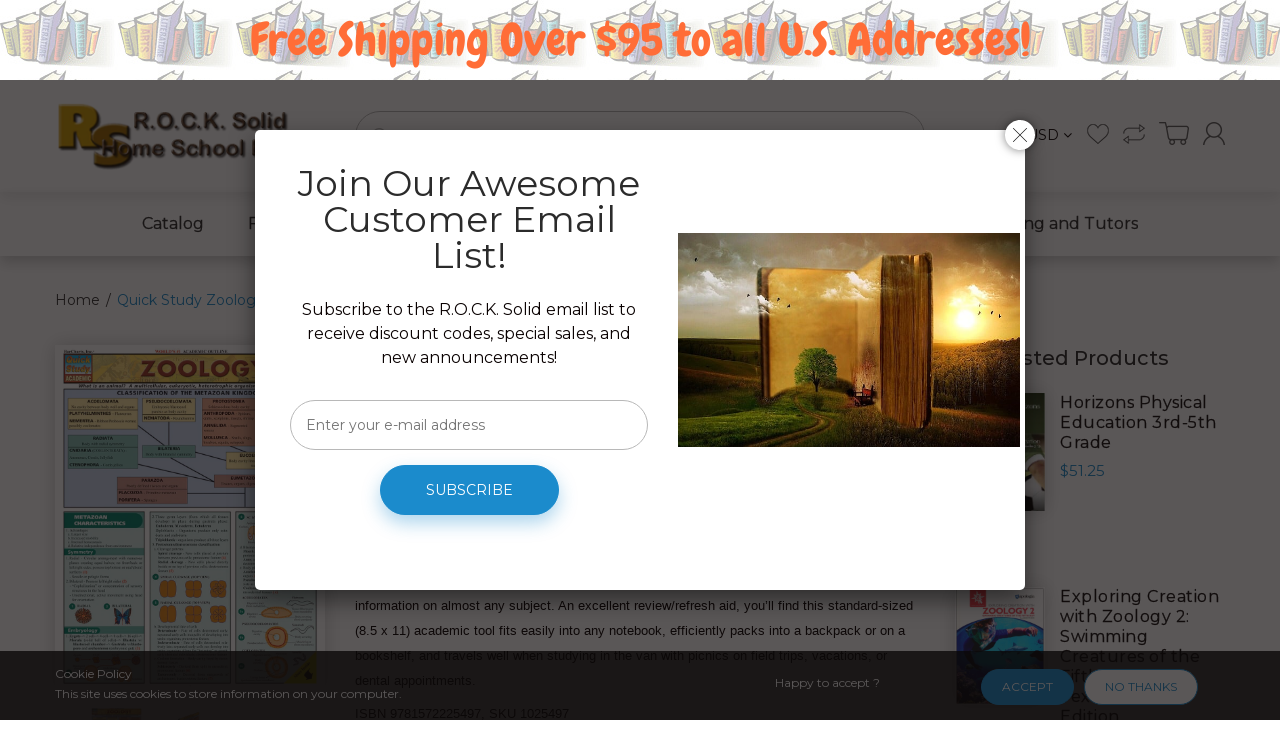

--- FILE ---
content_type: text/html; charset=utf-8
request_url: https://www.rocksolidinc.com/products/quick-study-zoology
body_size: 27460
content:
<!doctype html>
<!--[if IE 8]><html lang="en" class="ie8 js"> <![endif]-->
<!--[if (gt IE 9)|!(IE)]><!--><html lang="en" class="js"> <!--<![endif]-->
<head>
<!-- Start of Booster Apps Seo-0.1-->
<title>Quick Study Zoology | R.O.C.K. Solid Home School Books</title><meta name="description" content="This guide is a comprehensive guide of the animal kingdom and its behavior. Full characteristic descriptions of each branch, grade, class, phylum and subphylum.All laminated QUICK-STUDY GUIDES from Bar Charts provide valuable, clear and concise i..." /><script type="application/ld+json">
  {
    "@context": "https://schema.org",
    "@type": "Organization",
    "name": "R.O.C.K. Solid Home School Books",
    "url": "https://www.rocksolidinc.com",
    "description": "Discount Home School Books","image": "https://www.rocksolidinc.com/cdn/shop/t/3/assets/logo.png?v=142248862565477766791501175354",
      "logo": "https://www.rocksolidinc.com/cdn/shop/t/3/assets/logo.png?v=142248862565477766791501175354","sameAs": [""]
  }
</script>

<script type="application/ld+json">
  {
    "@context": "https://schema.org",
    "@type": "WebSite",
    "name": "R.O.C.K. Solid Home School Books",
    "url": "https://www.rocksolidinc.com",
    "potentialAction": {
      "@type": "SearchAction",
      "query-input": "required name=query",
      "target": "https://www.rocksolidinc.com/search?q={query}"
    }
  }
</script><script type="application/ld+json">
  {
    "@context": "https://schema.org",
    "@type": "Product",
    "name": "Quick Study Zoology",
    "brand": {"@type": "Brand","name": "BarCharts, Inc."},
    "sku": "1025497",
    "mpn": "9781572225497",
    "description": "This guide is a comprehensive guide of the animal kingdom and its behavior. Full characteristic descriptions of each branch, grade, class, phylum and subphylum.\nAll laminated QUICK-STUDY GUIDES from Bar Charts provide valuable, clear and concise information on almost any subject. An excellent review\/refresh aid, you’ll find this standard-sized (8.5 x 11) academic tool fits easily into any notebook, efficiently packs into a backpack or on a bookshelf, and travels well when studying in the van with picnics on field trips, vacations, or dental appointments.\n\nISBN 9781572225497, SKU 1025497",
    "url": "https://www.rocksolidinc.com/products/quick-study-zoology","image": "https://www.rocksolidinc.com/cdn/shop/products/9781572225497__58775.1562079789_996x.jpg?v=1596918989","itemCondition": "https://schema.org/NewCondition",
    "offers": [{
          "@type": "Offer",
          "price": "4.95",
          "priceCurrency": "USD",
          "itemCondition": "https://schema.org/NewCondition",
          "url": "https://www.rocksolidinc.com/products/quick-study-zoology?variant=44509859466",
          "sku": "1025497",
          "mpn": "9781572225497",
          "availability" : "https://schema.org/OutOfStock",
          "priceValidUntil": "2026-02-18","gtin13": "9781572225497"}]}
</script>
<!-- end of Booster Apps SEO -->
  
  <link rel="shortcut icon" href="//www.rocksolidinc.com/cdn/shop/t/3/assets/favicon.png?v=112751903450798947661498559022" type="image/png" />
  
  <meta charset="UTF-8">
  <meta http-equiv="Content-Type" content="text/html; charset=utf-8">
  <meta name="viewport" content="width=device-width, initial-scale=1, minimum-scale=1, maximum-scale=1, user-scalable=0" />
  <link rel="canonical" href="https://www.rocksolidinc.com/products/quick-study-zoology" />

  <!-- Title and description ================================================== -->
  

  

  


  <meta property="og:type" content="product" />
  <meta property="og:title" content="Quick Study Zoology" />
  
  <meta property="og:image" content="http://www.rocksolidinc.com/cdn/shop/products/9781572225497__58775.1562079789_grande.jpg?v=1596918989" />
  <meta property="og:image:secure_url" content="https://www.rocksolidinc.com/cdn/shop/products/9781572225497__58775.1562079789_grande.jpg?v=1596918989" />
  
  <meta property="og:image" content="http://www.rocksolidinc.com/cdn/shop/products/9781572225497_PT01__91029.1562079789_grande.jpg?v=1596918989" />
  <meta property="og:image:secure_url" content="https://www.rocksolidinc.com/cdn/shop/products/9781572225497_PT01__91029.1562079789_grande.jpg?v=1596918989" />
  
  <meta property="og:price:amount" content="4.95" />
  <meta property="og:price:currency" content="USD" />



<meta property="og:description" content="This guide is a comprehensive guide of the animal kingdom and its behavior. Full characteristic descriptions of each branch, grade, class, phylum and subphylum. All laminated QUICK-STUDY GUIDES from Bar Charts provide valuable, clear and concise information on almost any subject. An excellent review/refresh aid, you’ll" />

<meta property="og:url" content="https://www.rocksolidinc.com/products/quick-study-zoology" />
<meta property="og:site_name" content="R.O.C.K. Solid Home School Books" />
  

<link href="//www.rocksolidinc.com/cdn/shop/t/3/assets/jquery-ui.css?v=64611646430117989321498550637" rel="stylesheet" type="text/css" media="all" />

<link href="//www.rocksolidinc.com/cdn/shop/t/3/assets/bootstrap.3x.css?v=108945821467277196061498550634" rel="stylesheet" type="text/css" media="all" />
<link href="//www.rocksolidinc.com/cdn/shop/t/3/assets/jquery.owl.carousel.css?v=77657715448469033441498550645" rel="stylesheet" type="text/css" media="all" />

<link href="//www.rocksolidinc.com/cdn/shop/t/3/assets/jquery.plugin.css?v=84332509036409965141759692431" rel="stylesheet" type="text/css" media="all" />

<link href="//www.rocksolidinc.com/cdn/shop/t/3/assets/bc.style.scss.css?v=146112664404342348861718286318" rel="stylesheet" type="text/css" media="all" />
<link href="//www.rocksolidinc.com/cdn/shop/t/3/assets/bc.responsive.scss.css?v=8897988543259364091521749372" rel="stylesheet" type="text/css" media="all" />

  <link href="//fonts.googleapis.com/css?family=Montserrat:300,400,500,600,700" rel='stylesheet' type='text/css'>
<link href="//fonts.googleapis.com/css?family=Montserrat:300,400,500,600,700" rel='stylesheet' type='text/css'>
<link rel="stylesheet" href="//maxcdn.bootstrapcdn.com/font-awesome/4.5.0/css/font-awesome.min.css">
  

<script src="//www.rocksolidinc.com/cdn/shop/t/3/assets/jquery-1.9.1.min.js?v=95800296054546268251498550637" ></script>

<script src="//code.jquery.com/ui/1.9.1/jquery-ui.js"></script>

<script src="//www.rocksolidinc.com/cdn/shop/t/3/assets/bootstrap.3x.min.js?v=133551432925901452781498550634" defer></script>

<script src="//www.rocksolidinc.com/cdn/shop/t/3/assets/jquery.easing.1.3.js?v=183302368868080250061498550639" defer></script>

<script src="//www.rocksolidinc.com/cdn/shop/t/3/assets/modernizr.js?v=48376380639843794271498550641"  async></script>



<script src="//www.rocksolidinc.com/cdn/shop/t/3/assets/cookies.js?v=152021851494072641811498550634"></script>
<script src="//www.rocksolidinc.com/cdn/shop/t/3/assets/jquery.fancybox.min.js?v=145951643271796414991498550639"></script>
<script src="//www.rocksolidinc.com/cdn/shop/t/3/assets/jquery.jgrowl.min.js?v=87227353252943713011498550639" defer></script>
<script src="//www.rocksolidinc.com/cdn/shop/t/3/assets/jquery.elevatezoom.min.js?v=123601637255686690921498550639" defer></script>
<script src="//www.rocksolidinc.com/cdn/shop/t/3/assets/jquery.owl.carousel.min.js?v=33650824321397007901498550639" defer></script>
<script src="//www.rocksolidinc.com/cdn/shop/t/3/assets/jquery.plugin.js?v=10681318543028800801498550640" defer></script>
<script src="//www.rocksolidinc.com/cdn/shop/t/3/assets/jquery.countdown.js?v=12090125995840752651498550638" defer></script>

<script src="//www.rocksolidinc.com/cdn/shop/t/3/assets/cart.js?v=169366680354182025121498550634" defer></script>
<script src="//www.rocksolidinc.com/cdn/shop/t/3/assets/rivets-cart.min.js?v=49544620901609536631498550642" defer></script>

<script src="//www.rocksolidinc.com/cdn/shop/t/3/assets/bc.ajax-search.js?v=3329928928767713751498550644" defer></script>



<script src="//www.rocksolidinc.com/cdn/shop/t/3/assets/option_selection.js?v=15895070327792254761498550641" defer></script>



<script src="//www.rocksolidinc.com/cdn/shop/t/3/assets/bc.global.js?v=5107760312179822001498550644" defer></script>
<script src="//www.rocksolidinc.com/cdn/shop/t/3/assets/bc.slider.js?v=97232184698761873341498550645"></script>
<script src="//www.rocksolidinc.com/cdn/shop/t/3/assets/bc.script.js?v=18893775551362223031499544387"></script>



  <script>window.performance && window.performance.mark && window.performance.mark('shopify.content_for_header.start');</script><meta id="shopify-digital-wallet" name="shopify-digital-wallet" content="/20897253/digital_wallets/dialog">
<meta name="shopify-checkout-api-token" content="7157d8ede9795589471513abf715fa8c">
<meta id="in-context-paypal-metadata" data-shop-id="20897253" data-venmo-supported="false" data-environment="production" data-locale="en_US" data-paypal-v4="true" data-currency="USD">
<link rel="alternate" type="application/json+oembed" href="https://www.rocksolidinc.com/products/quick-study-zoology.oembed">
<script async="async" src="/checkouts/internal/preloads.js?locale=en-US"></script>
<link rel="preconnect" href="https://shop.app" crossorigin="anonymous">
<script async="async" src="https://shop.app/checkouts/internal/preloads.js?locale=en-US&shop_id=20897253" crossorigin="anonymous"></script>
<script id="apple-pay-shop-capabilities" type="application/json">{"shopId":20897253,"countryCode":"US","currencyCode":"USD","merchantCapabilities":["supports3DS"],"merchantId":"gid:\/\/shopify\/Shop\/20897253","merchantName":"R.O.C.K. Solid Home School Books","requiredBillingContactFields":["postalAddress","email","phone"],"requiredShippingContactFields":["postalAddress","email","phone"],"shippingType":"shipping","supportedNetworks":["visa","masterCard","amex","discover","elo","jcb"],"total":{"type":"pending","label":"R.O.C.K. Solid Home School Books","amount":"1.00"},"shopifyPaymentsEnabled":true,"supportsSubscriptions":true}</script>
<script id="shopify-features" type="application/json">{"accessToken":"7157d8ede9795589471513abf715fa8c","betas":["rich-media-storefront-analytics"],"domain":"www.rocksolidinc.com","predictiveSearch":true,"shopId":20897253,"locale":"en"}</script>
<script>var Shopify = Shopify || {};
Shopify.shop = "rock-solid-inc.myshopify.com";
Shopify.locale = "en";
Shopify.currency = {"active":"USD","rate":"1.0"};
Shopify.country = "US";
Shopify.theme = {"name":"R.O.C.K Solid Theme 1.0","id":177401866,"schema_name":null,"schema_version":null,"theme_store_id":null,"role":"main"};
Shopify.theme.handle = "null";
Shopify.theme.style = {"id":null,"handle":null};
Shopify.cdnHost = "www.rocksolidinc.com/cdn";
Shopify.routes = Shopify.routes || {};
Shopify.routes.root = "/";</script>
<script type="module">!function(o){(o.Shopify=o.Shopify||{}).modules=!0}(window);</script>
<script>!function(o){function n(){var o=[];function n(){o.push(Array.prototype.slice.apply(arguments))}return n.q=o,n}var t=o.Shopify=o.Shopify||{};t.loadFeatures=n(),t.autoloadFeatures=n()}(window);</script>
<script>
  window.ShopifyPay = window.ShopifyPay || {};
  window.ShopifyPay.apiHost = "shop.app\/pay";
  window.ShopifyPay.redirectState = null;
</script>
<script id="shop-js-analytics" type="application/json">{"pageType":"product"}</script>
<script defer="defer" async type="module" src="//www.rocksolidinc.com/cdn/shopifycloud/shop-js/modules/v2/client.init-shop-cart-sync_C5BV16lS.en.esm.js"></script>
<script defer="defer" async type="module" src="//www.rocksolidinc.com/cdn/shopifycloud/shop-js/modules/v2/chunk.common_CygWptCX.esm.js"></script>
<script type="module">
  await import("//www.rocksolidinc.com/cdn/shopifycloud/shop-js/modules/v2/client.init-shop-cart-sync_C5BV16lS.en.esm.js");
await import("//www.rocksolidinc.com/cdn/shopifycloud/shop-js/modules/v2/chunk.common_CygWptCX.esm.js");

  window.Shopify.SignInWithShop?.initShopCartSync?.({"fedCMEnabled":true,"windoidEnabled":true});

</script>
<script>
  window.Shopify = window.Shopify || {};
  if (!window.Shopify.featureAssets) window.Shopify.featureAssets = {};
  window.Shopify.featureAssets['shop-js'] = {"shop-cart-sync":["modules/v2/client.shop-cart-sync_ZFArdW7E.en.esm.js","modules/v2/chunk.common_CygWptCX.esm.js"],"init-fed-cm":["modules/v2/client.init-fed-cm_CmiC4vf6.en.esm.js","modules/v2/chunk.common_CygWptCX.esm.js"],"shop-button":["modules/v2/client.shop-button_tlx5R9nI.en.esm.js","modules/v2/chunk.common_CygWptCX.esm.js"],"shop-cash-offers":["modules/v2/client.shop-cash-offers_DOA2yAJr.en.esm.js","modules/v2/chunk.common_CygWptCX.esm.js","modules/v2/chunk.modal_D71HUcav.esm.js"],"init-windoid":["modules/v2/client.init-windoid_sURxWdc1.en.esm.js","modules/v2/chunk.common_CygWptCX.esm.js"],"shop-toast-manager":["modules/v2/client.shop-toast-manager_ClPi3nE9.en.esm.js","modules/v2/chunk.common_CygWptCX.esm.js"],"init-shop-email-lookup-coordinator":["modules/v2/client.init-shop-email-lookup-coordinator_B8hsDcYM.en.esm.js","modules/v2/chunk.common_CygWptCX.esm.js"],"init-shop-cart-sync":["modules/v2/client.init-shop-cart-sync_C5BV16lS.en.esm.js","modules/v2/chunk.common_CygWptCX.esm.js"],"avatar":["modules/v2/client.avatar_BTnouDA3.en.esm.js"],"pay-button":["modules/v2/client.pay-button_FdsNuTd3.en.esm.js","modules/v2/chunk.common_CygWptCX.esm.js"],"init-customer-accounts":["modules/v2/client.init-customer-accounts_DxDtT_ad.en.esm.js","modules/v2/client.shop-login-button_C5VAVYt1.en.esm.js","modules/v2/chunk.common_CygWptCX.esm.js","modules/v2/chunk.modal_D71HUcav.esm.js"],"init-shop-for-new-customer-accounts":["modules/v2/client.init-shop-for-new-customer-accounts_ChsxoAhi.en.esm.js","modules/v2/client.shop-login-button_C5VAVYt1.en.esm.js","modules/v2/chunk.common_CygWptCX.esm.js","modules/v2/chunk.modal_D71HUcav.esm.js"],"shop-login-button":["modules/v2/client.shop-login-button_C5VAVYt1.en.esm.js","modules/v2/chunk.common_CygWptCX.esm.js","modules/v2/chunk.modal_D71HUcav.esm.js"],"init-customer-accounts-sign-up":["modules/v2/client.init-customer-accounts-sign-up_CPSyQ0Tj.en.esm.js","modules/v2/client.shop-login-button_C5VAVYt1.en.esm.js","modules/v2/chunk.common_CygWptCX.esm.js","modules/v2/chunk.modal_D71HUcav.esm.js"],"shop-follow-button":["modules/v2/client.shop-follow-button_Cva4Ekp9.en.esm.js","modules/v2/chunk.common_CygWptCX.esm.js","modules/v2/chunk.modal_D71HUcav.esm.js"],"checkout-modal":["modules/v2/client.checkout-modal_BPM8l0SH.en.esm.js","modules/v2/chunk.common_CygWptCX.esm.js","modules/v2/chunk.modal_D71HUcav.esm.js"],"lead-capture":["modules/v2/client.lead-capture_Bi8yE_yS.en.esm.js","modules/v2/chunk.common_CygWptCX.esm.js","modules/v2/chunk.modal_D71HUcav.esm.js"],"shop-login":["modules/v2/client.shop-login_D6lNrXab.en.esm.js","modules/v2/chunk.common_CygWptCX.esm.js","modules/v2/chunk.modal_D71HUcav.esm.js"],"payment-terms":["modules/v2/client.payment-terms_CZxnsJam.en.esm.js","modules/v2/chunk.common_CygWptCX.esm.js","modules/v2/chunk.modal_D71HUcav.esm.js"]};
</script>
<script>(function() {
  var isLoaded = false;
  function asyncLoad() {
    if (isLoaded) return;
    isLoaded = true;
    var urls = ["https:\/\/chimpstatic.com\/mcjs-connected\/js\/users\/90924080f92458eaa22e9ce4d\/a20865f203ccd7611b1e5c286.js?shop=rock-solid-inc.myshopify.com","https:\/\/cdn.hextom.com\/js\/quickannouncementbar.js?shop=rock-solid-inc.myshopify.com"];
    for (var i = 0; i < urls.length; i++) {
      var s = document.createElement('script');
      s.type = 'text/javascript';
      s.async = true;
      s.src = urls[i];
      var x = document.getElementsByTagName('script')[0];
      x.parentNode.insertBefore(s, x);
    }
  };
  if(window.attachEvent) {
    window.attachEvent('onload', asyncLoad);
  } else {
    window.addEventListener('load', asyncLoad, false);
  }
})();</script>
<script id="__st">var __st={"a":20897253,"offset":-18000,"reqid":"8f6eaab0-bfa9-47fe-b6b6-66d7ded28ea3-1768827704","pageurl":"www.rocksolidinc.com\/products\/quick-study-zoology","u":"a8559932f644","p":"product","rtyp":"product","rid":11142475786};</script>
<script>window.ShopifyPaypalV4VisibilityTracking = true;</script>
<script id="captcha-bootstrap">!function(){'use strict';const t='contact',e='account',n='new_comment',o=[[t,t],['blogs',n],['comments',n],[t,'customer']],c=[[e,'customer_login'],[e,'guest_login'],[e,'recover_customer_password'],[e,'create_customer']],r=t=>t.map((([t,e])=>`form[action*='/${t}']:not([data-nocaptcha='true']) input[name='form_type'][value='${e}']`)).join(','),a=t=>()=>t?[...document.querySelectorAll(t)].map((t=>t.form)):[];function s(){const t=[...o],e=r(t);return a(e)}const i='password',u='form_key',d=['recaptcha-v3-token','g-recaptcha-response','h-captcha-response',i],f=()=>{try{return window.sessionStorage}catch{return}},m='__shopify_v',_=t=>t.elements[u];function p(t,e,n=!1){try{const o=window.sessionStorage,c=JSON.parse(o.getItem(e)),{data:r}=function(t){const{data:e,action:n}=t;return t[m]||n?{data:e,action:n}:{data:t,action:n}}(c);for(const[e,n]of Object.entries(r))t.elements[e]&&(t.elements[e].value=n);n&&o.removeItem(e)}catch(o){console.error('form repopulation failed',{error:o})}}const l='form_type',E='cptcha';function T(t){t.dataset[E]=!0}const w=window,h=w.document,L='Shopify',v='ce_forms',y='captcha';let A=!1;((t,e)=>{const n=(g='f06e6c50-85a8-45c8-87d0-21a2b65856fe',I='https://cdn.shopify.com/shopifycloud/storefront-forms-hcaptcha/ce_storefront_forms_captcha_hcaptcha.v1.5.2.iife.js',D={infoText:'Protected by hCaptcha',privacyText:'Privacy',termsText:'Terms'},(t,e,n)=>{const o=w[L][v],c=o.bindForm;if(c)return c(t,g,e,D).then(n);var r;o.q.push([[t,g,e,D],n]),r=I,A||(h.body.append(Object.assign(h.createElement('script'),{id:'captcha-provider',async:!0,src:r})),A=!0)});var g,I,D;w[L]=w[L]||{},w[L][v]=w[L][v]||{},w[L][v].q=[],w[L][y]=w[L][y]||{},w[L][y].protect=function(t,e){n(t,void 0,e),T(t)},Object.freeze(w[L][y]),function(t,e,n,w,h,L){const[v,y,A,g]=function(t,e,n){const i=e?o:[],u=t?c:[],d=[...i,...u],f=r(d),m=r(i),_=r(d.filter((([t,e])=>n.includes(e))));return[a(f),a(m),a(_),s()]}(w,h,L),I=t=>{const e=t.target;return e instanceof HTMLFormElement?e:e&&e.form},D=t=>v().includes(t);t.addEventListener('submit',(t=>{const e=I(t);if(!e)return;const n=D(e)&&!e.dataset.hcaptchaBound&&!e.dataset.recaptchaBound,o=_(e),c=g().includes(e)&&(!o||!o.value);(n||c)&&t.preventDefault(),c&&!n&&(function(t){try{if(!f())return;!function(t){const e=f();if(!e)return;const n=_(t);if(!n)return;const o=n.value;o&&e.removeItem(o)}(t);const e=Array.from(Array(32),(()=>Math.random().toString(36)[2])).join('');!function(t,e){_(t)||t.append(Object.assign(document.createElement('input'),{type:'hidden',name:u})),t.elements[u].value=e}(t,e),function(t,e){const n=f();if(!n)return;const o=[...t.querySelectorAll(`input[type='${i}']`)].map((({name:t})=>t)),c=[...d,...o],r={};for(const[a,s]of new FormData(t).entries())c.includes(a)||(r[a]=s);n.setItem(e,JSON.stringify({[m]:1,action:t.action,data:r}))}(t,e)}catch(e){console.error('failed to persist form',e)}}(e),e.submit())}));const S=(t,e)=>{t&&!t.dataset[E]&&(n(t,e.some((e=>e===t))),T(t))};for(const o of['focusin','change'])t.addEventListener(o,(t=>{const e=I(t);D(e)&&S(e,y())}));const B=e.get('form_key'),M=e.get(l),P=B&&M;t.addEventListener('DOMContentLoaded',(()=>{const t=y();if(P)for(const e of t)e.elements[l].value===M&&p(e,B);[...new Set([...A(),...v().filter((t=>'true'===t.dataset.shopifyCaptcha))])].forEach((e=>S(e,t)))}))}(h,new URLSearchParams(w.location.search),n,t,e,['guest_login'])})(!0,!0)}();</script>
<script integrity="sha256-4kQ18oKyAcykRKYeNunJcIwy7WH5gtpwJnB7kiuLZ1E=" data-source-attribution="shopify.loadfeatures" defer="defer" src="//www.rocksolidinc.com/cdn/shopifycloud/storefront/assets/storefront/load_feature-a0a9edcb.js" crossorigin="anonymous"></script>
<script crossorigin="anonymous" defer="defer" src="//www.rocksolidinc.com/cdn/shopifycloud/storefront/assets/shopify_pay/storefront-65b4c6d7.js?v=20250812"></script>
<script data-source-attribution="shopify.dynamic_checkout.dynamic.init">var Shopify=Shopify||{};Shopify.PaymentButton=Shopify.PaymentButton||{isStorefrontPortableWallets:!0,init:function(){window.Shopify.PaymentButton.init=function(){};var t=document.createElement("script");t.src="https://www.rocksolidinc.com/cdn/shopifycloud/portable-wallets/latest/portable-wallets.en.js",t.type="module",document.head.appendChild(t)}};
</script>
<script data-source-attribution="shopify.dynamic_checkout.buyer_consent">
  function portableWalletsHideBuyerConsent(e){var t=document.getElementById("shopify-buyer-consent"),n=document.getElementById("shopify-subscription-policy-button");t&&n&&(t.classList.add("hidden"),t.setAttribute("aria-hidden","true"),n.removeEventListener("click",e))}function portableWalletsShowBuyerConsent(e){var t=document.getElementById("shopify-buyer-consent"),n=document.getElementById("shopify-subscription-policy-button");t&&n&&(t.classList.remove("hidden"),t.removeAttribute("aria-hidden"),n.addEventListener("click",e))}window.Shopify?.PaymentButton&&(window.Shopify.PaymentButton.hideBuyerConsent=portableWalletsHideBuyerConsent,window.Shopify.PaymentButton.showBuyerConsent=portableWalletsShowBuyerConsent);
</script>
<script data-source-attribution="shopify.dynamic_checkout.cart.bootstrap">document.addEventListener("DOMContentLoaded",(function(){function t(){return document.querySelector("shopify-accelerated-checkout-cart, shopify-accelerated-checkout")}if(t())Shopify.PaymentButton.init();else{new MutationObserver((function(e,n){t()&&(Shopify.PaymentButton.init(),n.disconnect())})).observe(document.body,{childList:!0,subtree:!0})}}));
</script>
<link id="shopify-accelerated-checkout-styles" rel="stylesheet" media="screen" href="https://www.rocksolidinc.com/cdn/shopifycloud/portable-wallets/latest/accelerated-checkout-backwards-compat.css" crossorigin="anonymous">
<style id="shopify-accelerated-checkout-cart">
        #shopify-buyer-consent {
  margin-top: 1em;
  display: inline-block;
  width: 100%;
}

#shopify-buyer-consent.hidden {
  display: none;
}

#shopify-subscription-policy-button {
  background: none;
  border: none;
  padding: 0;
  text-decoration: underline;
  font-size: inherit;
  cursor: pointer;
}

#shopify-subscription-policy-button::before {
  box-shadow: none;
}

      </style>

<script>window.performance && window.performance.mark && window.performance.mark('shopify.content_for_header.end');</script>

<link href="https://monorail-edge.shopifysvc.com" rel="dns-prefetch">
<script>(function(){if ("sendBeacon" in navigator && "performance" in window) {try {var session_token_from_headers = performance.getEntriesByType('navigation')[0].serverTiming.find(x => x.name == '_s').description;} catch {var session_token_from_headers = undefined;}var session_cookie_matches = document.cookie.match(/_shopify_s=([^;]*)/);var session_token_from_cookie = session_cookie_matches && session_cookie_matches.length === 2 ? session_cookie_matches[1] : "";var session_token = session_token_from_headers || session_token_from_cookie || "";function handle_abandonment_event(e) {var entries = performance.getEntries().filter(function(entry) {return /monorail-edge.shopifysvc.com/.test(entry.name);});if (!window.abandonment_tracked && entries.length === 0) {window.abandonment_tracked = true;var currentMs = Date.now();var navigation_start = performance.timing.navigationStart;var payload = {shop_id: 20897253,url: window.location.href,navigation_start,duration: currentMs - navigation_start,session_token,page_type: "product"};window.navigator.sendBeacon("https://monorail-edge.shopifysvc.com/v1/produce", JSON.stringify({schema_id: "online_store_buyer_site_abandonment/1.1",payload: payload,metadata: {event_created_at_ms: currentMs,event_sent_at_ms: currentMs}}));}}window.addEventListener('pagehide', handle_abandonment_event);}}());</script>
<script id="web-pixels-manager-setup">(function e(e,d,r,n,o){if(void 0===o&&(o={}),!Boolean(null===(a=null===(i=window.Shopify)||void 0===i?void 0:i.analytics)||void 0===a?void 0:a.replayQueue)){var i,a;window.Shopify=window.Shopify||{};var t=window.Shopify;t.analytics=t.analytics||{};var s=t.analytics;s.replayQueue=[],s.publish=function(e,d,r){return s.replayQueue.push([e,d,r]),!0};try{self.performance.mark("wpm:start")}catch(e){}var l=function(){var e={modern:/Edge?\/(1{2}[4-9]|1[2-9]\d|[2-9]\d{2}|\d{4,})\.\d+(\.\d+|)|Firefox\/(1{2}[4-9]|1[2-9]\d|[2-9]\d{2}|\d{4,})\.\d+(\.\d+|)|Chrom(ium|e)\/(9{2}|\d{3,})\.\d+(\.\d+|)|(Maci|X1{2}).+ Version\/(15\.\d+|(1[6-9]|[2-9]\d|\d{3,})\.\d+)([,.]\d+|)( \(\w+\)|)( Mobile\/\w+|) Safari\/|Chrome.+OPR\/(9{2}|\d{3,})\.\d+\.\d+|(CPU[ +]OS|iPhone[ +]OS|CPU[ +]iPhone|CPU IPhone OS|CPU iPad OS)[ +]+(15[._]\d+|(1[6-9]|[2-9]\d|\d{3,})[._]\d+)([._]\d+|)|Android:?[ /-](13[3-9]|1[4-9]\d|[2-9]\d{2}|\d{4,})(\.\d+|)(\.\d+|)|Android.+Firefox\/(13[5-9]|1[4-9]\d|[2-9]\d{2}|\d{4,})\.\d+(\.\d+|)|Android.+Chrom(ium|e)\/(13[3-9]|1[4-9]\d|[2-9]\d{2}|\d{4,})\.\d+(\.\d+|)|SamsungBrowser\/([2-9]\d|\d{3,})\.\d+/,legacy:/Edge?\/(1[6-9]|[2-9]\d|\d{3,})\.\d+(\.\d+|)|Firefox\/(5[4-9]|[6-9]\d|\d{3,})\.\d+(\.\d+|)|Chrom(ium|e)\/(5[1-9]|[6-9]\d|\d{3,})\.\d+(\.\d+|)([\d.]+$|.*Safari\/(?![\d.]+ Edge\/[\d.]+$))|(Maci|X1{2}).+ Version\/(10\.\d+|(1[1-9]|[2-9]\d|\d{3,})\.\d+)([,.]\d+|)( \(\w+\)|)( Mobile\/\w+|) Safari\/|Chrome.+OPR\/(3[89]|[4-9]\d|\d{3,})\.\d+\.\d+|(CPU[ +]OS|iPhone[ +]OS|CPU[ +]iPhone|CPU IPhone OS|CPU iPad OS)[ +]+(10[._]\d+|(1[1-9]|[2-9]\d|\d{3,})[._]\d+)([._]\d+|)|Android:?[ /-](13[3-9]|1[4-9]\d|[2-9]\d{2}|\d{4,})(\.\d+|)(\.\d+|)|Mobile Safari.+OPR\/([89]\d|\d{3,})\.\d+\.\d+|Android.+Firefox\/(13[5-9]|1[4-9]\d|[2-9]\d{2}|\d{4,})\.\d+(\.\d+|)|Android.+Chrom(ium|e)\/(13[3-9]|1[4-9]\d|[2-9]\d{2}|\d{4,})\.\d+(\.\d+|)|Android.+(UC? ?Browser|UCWEB|U3)[ /]?(15\.([5-9]|\d{2,})|(1[6-9]|[2-9]\d|\d{3,})\.\d+)\.\d+|SamsungBrowser\/(5\.\d+|([6-9]|\d{2,})\.\d+)|Android.+MQ{2}Browser\/(14(\.(9|\d{2,})|)|(1[5-9]|[2-9]\d|\d{3,})(\.\d+|))(\.\d+|)|K[Aa][Ii]OS\/(3\.\d+|([4-9]|\d{2,})\.\d+)(\.\d+|)/},d=e.modern,r=e.legacy,n=navigator.userAgent;return n.match(d)?"modern":n.match(r)?"legacy":"unknown"}(),u="modern"===l?"modern":"legacy",c=(null!=n?n:{modern:"",legacy:""})[u],f=function(e){return[e.baseUrl,"/wpm","/b",e.hashVersion,"modern"===e.buildTarget?"m":"l",".js"].join("")}({baseUrl:d,hashVersion:r,buildTarget:u}),m=function(e){var d=e.version,r=e.bundleTarget,n=e.surface,o=e.pageUrl,i=e.monorailEndpoint;return{emit:function(e){var a=e.status,t=e.errorMsg,s=(new Date).getTime(),l=JSON.stringify({metadata:{event_sent_at_ms:s},events:[{schema_id:"web_pixels_manager_load/3.1",payload:{version:d,bundle_target:r,page_url:o,status:a,surface:n,error_msg:t},metadata:{event_created_at_ms:s}}]});if(!i)return console&&console.warn&&console.warn("[Web Pixels Manager] No Monorail endpoint provided, skipping logging."),!1;try{return self.navigator.sendBeacon.bind(self.navigator)(i,l)}catch(e){}var u=new XMLHttpRequest;try{return u.open("POST",i,!0),u.setRequestHeader("Content-Type","text/plain"),u.send(l),!0}catch(e){return console&&console.warn&&console.warn("[Web Pixels Manager] Got an unhandled error while logging to Monorail."),!1}}}}({version:r,bundleTarget:l,surface:e.surface,pageUrl:self.location.href,monorailEndpoint:e.monorailEndpoint});try{o.browserTarget=l,function(e){var d=e.src,r=e.async,n=void 0===r||r,o=e.onload,i=e.onerror,a=e.sri,t=e.scriptDataAttributes,s=void 0===t?{}:t,l=document.createElement("script"),u=document.querySelector("head"),c=document.querySelector("body");if(l.async=n,l.src=d,a&&(l.integrity=a,l.crossOrigin="anonymous"),s)for(var f in s)if(Object.prototype.hasOwnProperty.call(s,f))try{l.dataset[f]=s[f]}catch(e){}if(o&&l.addEventListener("load",o),i&&l.addEventListener("error",i),u)u.appendChild(l);else{if(!c)throw new Error("Did not find a head or body element to append the script");c.appendChild(l)}}({src:f,async:!0,onload:function(){if(!function(){var e,d;return Boolean(null===(d=null===(e=window.Shopify)||void 0===e?void 0:e.analytics)||void 0===d?void 0:d.initialized)}()){var d=window.webPixelsManager.init(e)||void 0;if(d){var r=window.Shopify.analytics;r.replayQueue.forEach((function(e){var r=e[0],n=e[1],o=e[2];d.publishCustomEvent(r,n,o)})),r.replayQueue=[],r.publish=d.publishCustomEvent,r.visitor=d.visitor,r.initialized=!0}}},onerror:function(){return m.emit({status:"failed",errorMsg:"".concat(f," has failed to load")})},sri:function(e){var d=/^sha384-[A-Za-z0-9+/=]+$/;return"string"==typeof e&&d.test(e)}(c)?c:"",scriptDataAttributes:o}),m.emit({status:"loading"})}catch(e){m.emit({status:"failed",errorMsg:(null==e?void 0:e.message)||"Unknown error"})}}})({shopId: 20897253,storefrontBaseUrl: "https://www.rocksolidinc.com",extensionsBaseUrl: "https://extensions.shopifycdn.com/cdn/shopifycloud/web-pixels-manager",monorailEndpoint: "https://monorail-edge.shopifysvc.com/unstable/produce_batch",surface: "storefront-renderer",enabledBetaFlags: ["2dca8a86"],webPixelsConfigList: [{"id":"71630931","eventPayloadVersion":"v1","runtimeContext":"LAX","scriptVersion":"1","type":"CUSTOM","privacyPurposes":["ANALYTICS"],"name":"Google Analytics tag (migrated)"},{"id":"shopify-app-pixel","configuration":"{}","eventPayloadVersion":"v1","runtimeContext":"STRICT","scriptVersion":"0450","apiClientId":"shopify-pixel","type":"APP","privacyPurposes":["ANALYTICS","MARKETING"]},{"id":"shopify-custom-pixel","eventPayloadVersion":"v1","runtimeContext":"LAX","scriptVersion":"0450","apiClientId":"shopify-pixel","type":"CUSTOM","privacyPurposes":["ANALYTICS","MARKETING"]}],isMerchantRequest: false,initData: {"shop":{"name":"R.O.C.K. Solid Home School Books","paymentSettings":{"currencyCode":"USD"},"myshopifyDomain":"rock-solid-inc.myshopify.com","countryCode":"US","storefrontUrl":"https:\/\/www.rocksolidinc.com"},"customer":null,"cart":null,"checkout":null,"productVariants":[{"price":{"amount":4.95,"currencyCode":"USD"},"product":{"title":"Quick Study Zoology","vendor":"BarCharts, Inc.","id":"11142475786","untranslatedTitle":"Quick Study Zoology","url":"\/products\/quick-study-zoology","type":""},"id":"44509859466","image":{"src":"\/\/www.rocksolidinc.com\/cdn\/shop\/products\/9781572225497__58775.1562079789.jpg?v=1596918989"},"sku":"1025497","title":"Default Title","untranslatedTitle":"Default Title"}],"purchasingCompany":null},},"https://www.rocksolidinc.com/cdn","fcfee988w5aeb613cpc8e4bc33m6693e112",{"modern":"","legacy":""},{"shopId":"20897253","storefrontBaseUrl":"https:\/\/www.rocksolidinc.com","extensionBaseUrl":"https:\/\/extensions.shopifycdn.com\/cdn\/shopifycloud\/web-pixels-manager","surface":"storefront-renderer","enabledBetaFlags":"[\"2dca8a86\"]","isMerchantRequest":"false","hashVersion":"fcfee988w5aeb613cpc8e4bc33m6693e112","publish":"custom","events":"[[\"page_viewed\",{}],[\"product_viewed\",{\"productVariant\":{\"price\":{\"amount\":4.95,\"currencyCode\":\"USD\"},\"product\":{\"title\":\"Quick Study Zoology\",\"vendor\":\"BarCharts, Inc.\",\"id\":\"11142475786\",\"untranslatedTitle\":\"Quick Study Zoology\",\"url\":\"\/products\/quick-study-zoology\",\"type\":\"\"},\"id\":\"44509859466\",\"image\":{\"src\":\"\/\/www.rocksolidinc.com\/cdn\/shop\/products\/9781572225497__58775.1562079789.jpg?v=1596918989\"},\"sku\":\"1025497\",\"title\":\"Default Title\",\"untranslatedTitle\":\"Default Title\"}}]]"});</script><script>
  window.ShopifyAnalytics = window.ShopifyAnalytics || {};
  window.ShopifyAnalytics.meta = window.ShopifyAnalytics.meta || {};
  window.ShopifyAnalytics.meta.currency = 'USD';
  var meta = {"product":{"id":11142475786,"gid":"gid:\/\/shopify\/Product\/11142475786","vendor":"BarCharts, Inc.","type":"","handle":"quick-study-zoology","variants":[{"id":44509859466,"price":495,"name":"Quick Study Zoology","public_title":null,"sku":"1025497"}],"remote":false},"page":{"pageType":"product","resourceType":"product","resourceId":11142475786,"requestId":"8f6eaab0-bfa9-47fe-b6b6-66d7ded28ea3-1768827704"}};
  for (var attr in meta) {
    window.ShopifyAnalytics.meta[attr] = meta[attr];
  }
</script>
<script class="analytics">
  (function () {
    var customDocumentWrite = function(content) {
      var jquery = null;

      if (window.jQuery) {
        jquery = window.jQuery;
      } else if (window.Checkout && window.Checkout.$) {
        jquery = window.Checkout.$;
      }

      if (jquery) {
        jquery('body').append(content);
      }
    };

    var hasLoggedConversion = function(token) {
      if (token) {
        return document.cookie.indexOf('loggedConversion=' + token) !== -1;
      }
      return false;
    }

    var setCookieIfConversion = function(token) {
      if (token) {
        var twoMonthsFromNow = new Date(Date.now());
        twoMonthsFromNow.setMonth(twoMonthsFromNow.getMonth() + 2);

        document.cookie = 'loggedConversion=' + token + '; expires=' + twoMonthsFromNow;
      }
    }

    var trekkie = window.ShopifyAnalytics.lib = window.trekkie = window.trekkie || [];
    if (trekkie.integrations) {
      return;
    }
    trekkie.methods = [
      'identify',
      'page',
      'ready',
      'track',
      'trackForm',
      'trackLink'
    ];
    trekkie.factory = function(method) {
      return function() {
        var args = Array.prototype.slice.call(arguments);
        args.unshift(method);
        trekkie.push(args);
        return trekkie;
      };
    };
    for (var i = 0; i < trekkie.methods.length; i++) {
      var key = trekkie.methods[i];
      trekkie[key] = trekkie.factory(key);
    }
    trekkie.load = function(config) {
      trekkie.config = config || {};
      trekkie.config.initialDocumentCookie = document.cookie;
      var first = document.getElementsByTagName('script')[0];
      var script = document.createElement('script');
      script.type = 'text/javascript';
      script.onerror = function(e) {
        var scriptFallback = document.createElement('script');
        scriptFallback.type = 'text/javascript';
        scriptFallback.onerror = function(error) {
                var Monorail = {
      produce: function produce(monorailDomain, schemaId, payload) {
        var currentMs = new Date().getTime();
        var event = {
          schema_id: schemaId,
          payload: payload,
          metadata: {
            event_created_at_ms: currentMs,
            event_sent_at_ms: currentMs
          }
        };
        return Monorail.sendRequest("https://" + monorailDomain + "/v1/produce", JSON.stringify(event));
      },
      sendRequest: function sendRequest(endpointUrl, payload) {
        // Try the sendBeacon API
        if (window && window.navigator && typeof window.navigator.sendBeacon === 'function' && typeof window.Blob === 'function' && !Monorail.isIos12()) {
          var blobData = new window.Blob([payload], {
            type: 'text/plain'
          });

          if (window.navigator.sendBeacon(endpointUrl, blobData)) {
            return true;
          } // sendBeacon was not successful

        } // XHR beacon

        var xhr = new XMLHttpRequest();

        try {
          xhr.open('POST', endpointUrl);
          xhr.setRequestHeader('Content-Type', 'text/plain');
          xhr.send(payload);
        } catch (e) {
          console.log(e);
        }

        return false;
      },
      isIos12: function isIos12() {
        return window.navigator.userAgent.lastIndexOf('iPhone; CPU iPhone OS 12_') !== -1 || window.navigator.userAgent.lastIndexOf('iPad; CPU OS 12_') !== -1;
      }
    };
    Monorail.produce('monorail-edge.shopifysvc.com',
      'trekkie_storefront_load_errors/1.1',
      {shop_id: 20897253,
      theme_id: 177401866,
      app_name: "storefront",
      context_url: window.location.href,
      source_url: "//www.rocksolidinc.com/cdn/s/trekkie.storefront.cd680fe47e6c39ca5d5df5f0a32d569bc48c0f27.min.js"});

        };
        scriptFallback.async = true;
        scriptFallback.src = '//www.rocksolidinc.com/cdn/s/trekkie.storefront.cd680fe47e6c39ca5d5df5f0a32d569bc48c0f27.min.js';
        first.parentNode.insertBefore(scriptFallback, first);
      };
      script.async = true;
      script.src = '//www.rocksolidinc.com/cdn/s/trekkie.storefront.cd680fe47e6c39ca5d5df5f0a32d569bc48c0f27.min.js';
      first.parentNode.insertBefore(script, first);
    };
    trekkie.load(
      {"Trekkie":{"appName":"storefront","development":false,"defaultAttributes":{"shopId":20897253,"isMerchantRequest":null,"themeId":177401866,"themeCityHash":"5496345743402439742","contentLanguage":"en","currency":"USD","eventMetadataId":"dee05893-d4c3-40b1-8bb8-7474870dd5b1"},"isServerSideCookieWritingEnabled":true,"monorailRegion":"shop_domain","enabledBetaFlags":["65f19447"]},"Session Attribution":{},"S2S":{"facebookCapiEnabled":false,"source":"trekkie-storefront-renderer","apiClientId":580111}}
    );

    var loaded = false;
    trekkie.ready(function() {
      if (loaded) return;
      loaded = true;

      window.ShopifyAnalytics.lib = window.trekkie;

      var originalDocumentWrite = document.write;
      document.write = customDocumentWrite;
      try { window.ShopifyAnalytics.merchantGoogleAnalytics.call(this); } catch(error) {};
      document.write = originalDocumentWrite;

      window.ShopifyAnalytics.lib.page(null,{"pageType":"product","resourceType":"product","resourceId":11142475786,"requestId":"8f6eaab0-bfa9-47fe-b6b6-66d7ded28ea3-1768827704","shopifyEmitted":true});

      var match = window.location.pathname.match(/checkouts\/(.+)\/(thank_you|post_purchase)/)
      var token = match? match[1]: undefined;
      if (!hasLoggedConversion(token)) {
        setCookieIfConversion(token);
        window.ShopifyAnalytics.lib.track("Viewed Product",{"currency":"USD","variantId":44509859466,"productId":11142475786,"productGid":"gid:\/\/shopify\/Product\/11142475786","name":"Quick Study Zoology","price":"4.95","sku":"1025497","brand":"BarCharts, Inc.","variant":null,"category":"","nonInteraction":true,"remote":false},undefined,undefined,{"shopifyEmitted":true});
      window.ShopifyAnalytics.lib.track("monorail:\/\/trekkie_storefront_viewed_product\/1.1",{"currency":"USD","variantId":44509859466,"productId":11142475786,"productGid":"gid:\/\/shopify\/Product\/11142475786","name":"Quick Study Zoology","price":"4.95","sku":"1025497","brand":"BarCharts, Inc.","variant":null,"category":"","nonInteraction":true,"remote":false,"referer":"https:\/\/www.rocksolidinc.com\/products\/quick-study-zoology"});
      }
    });


        var eventsListenerScript = document.createElement('script');
        eventsListenerScript.async = true;
        eventsListenerScript.src = "//www.rocksolidinc.com/cdn/shopifycloud/storefront/assets/shop_events_listener-3da45d37.js";
        document.getElementsByTagName('head')[0].appendChild(eventsListenerScript);

})();</script>
  <script>
  if (!window.ga || (window.ga && typeof window.ga !== 'function')) {
    window.ga = function ga() {
      (window.ga.q = window.ga.q || []).push(arguments);
      if (window.Shopify && window.Shopify.analytics && typeof window.Shopify.analytics.publish === 'function') {
        window.Shopify.analytics.publish("ga_stub_called", {}, {sendTo: "google_osp_migration"});
      }
      console.error("Shopify's Google Analytics stub called with:", Array.from(arguments), "\nSee https://help.shopify.com/manual/promoting-marketing/pixels/pixel-migration#google for more information.");
    };
    if (window.Shopify && window.Shopify.analytics && typeof window.Shopify.analytics.publish === 'function') {
      window.Shopify.analytics.publish("ga_stub_initialized", {}, {sendTo: "google_osp_migration"});
    }
  }
</script>
<script
  defer
  src="https://www.rocksolidinc.com/cdn/shopifycloud/perf-kit/shopify-perf-kit-3.0.4.min.js"
  data-application="storefront-renderer"
  data-shop-id="20897253"
  data-render-region="gcp-us-central1"
  data-page-type="product"
  data-theme-instance-id="177401866"
  data-theme-name=""
  data-theme-version=""
  data-monorail-region="shop_domain"
  data-resource-timing-sampling-rate="10"
  data-shs="true"
  data-shs-beacon="true"
  data-shs-export-with-fetch="true"
  data-shs-logs-sample-rate="1"
  data-shs-beacon-endpoint="https://www.rocksolidinc.com/api/collect"
></script>
</head>

<body class="templateProduct">
  
  <div class="boxes-wrapper">
    
    <!-- Begin Menu Mobile-->
<div class="mobile-version visible-xs visible-sm">
  <div class="menu-mobile navbar">
    <div class="nav-collapse is-mobile-nav">
      <ul class="main-nav">
        <li class="li-on-mobile">
          <span>All Department</span>
        </li>
        
        

  <li class="">
    <a href="/collections/art-instruction">
      <span>Catalog</span>
    </a>
  </li>



        
        

  <li class="">
    <a href="/pages/free-resources">
      <span>Free Resources</span>
    </a>
  </li>



        
        

  <li class="">
    <a href="/collections/clearance">
      <span>Clearance</span>
    </a>
  </li>



        
        

  <li class="">
    <a href="/pages/faqs">
      <span>FAQs</span>
    </a>
  </li>



        
        

  <li class="">
    <a href="/pages/group-stores">
      <span>Group Stores</span>
    </a>
  </li>



        
        

  <li class="">
    <a href="/collections/curriculum-in-a-box">
      <span>Curriculum In A Box</span>
    </a>
  </li>



        
        

  <li class="">
    <a href="/pages/testing-and-tutors">
      <span>Testing and Tutors</span>
    </a>
  </li>



        
      </ul>   
    </div>
  </div>
</div>
<!-- End Menu Mobile-->
    
    
    
    <div id="page-body">
      
      <!-- Begin Header -->
      
      
      
      <header class="header-content style-1 bg-color" data-stick="false">
        <div class="header-container">
  <div class="header-main">
    <div class="container">      

      <div class="row">
        <div class="table-row">

          <div class="header-logo col-lg-3 col-md-3 col-sm-12">
            <a href="/" title="R.O.C.K. Solid Home School Books" class="logo-site">
              
                <img class="logo" src="//www.rocksolidinc.com/cdn/shop/t/3/assets/logo.png?v=142248862565477766791501175354" alt="R.O.C.K. Solid Home School Books" />
              
            </a>
          </div>
          
          
            
            <div class="searchbox col-lg-6 col-md-6 col-sm-6">

              <form id="search" class="navbar-form search" action="/search" method="get">
                <input type="hidden" name="type" value="product" />
                <input id="bc-product-search" type="text" name="q" class="form-control"  placeholder="Search by Title, SKU, or ISBN" autocomplete="off" />
                <button type="submit" class="search-icon"></button>
              </form>

              

            </div>
            
          
          

          <div class="header-other col-lg-3 col-md-3 col-sm-6">
            <div class="header-icons">
              
              <div class="navbar navbar-responsive-menu">
                <div class="btn-navbar responsive-menu" data-toggle="offcanvas">
                  <span class="bar"></span>
                  <span class="bar"></span>
                  <span class="bar"></span>
                </div>
              </div>
              
              
                <div class="currency dropdown-parent uppercase currency-block">
  <a class="currency_wrapper dropdown-toggle" href="javascript:;" data-toggle="dropdown">
    <span class="currency_code">USD</span>
    <i class="fa fa-angle-down"></i>
  </a>
  
  <ul class="currencies dropdown-menu">
    
    
    <li class="currency-USD active">
      <a href="javascript:;"><i class="flag-usd"></i><span>USD</span></a>
      <input type="hidden" value="USD" />
    </li>
    
    
    
    
    <li class="currency-EUR">
      <a href="javascript:;"><i class="flag-eur"></i><span>EUR</span></a>
      <input type="hidden" value="EUR" />
    </li>
    
    
    
    <li class="currency-GBP">
      <a href="javascript:;"><i class="flag-gbp"></i><span>GBP</span></a>
      <input type="hidden" value="GBP" />
    </li>
    
    
  </ul>

  <select class="currencies_src hide" name="currencies">
    
    
    <option value="USD" selected="selected">USD</option>
    
    
    
    
    <option value="EUR">EUR</option>
    
    
    
    <option value="GBP">GBP</option>
    
    
  </select>
</div>
              

               
                <div class="wishlist-target">
                  <a href="javascript:;" class="num-items-in-wishlist show-wishlist" title="Wishlist">
                    <span class="wishlist-icon"><span class="number">0</span></span>
                  </a>
                </div>
              
              
              
                <div class="compare-target">     
                  <a href="javascript:;" class="num-items-in-compare show-compare" title="Compare">
                    <span class="icon icon-compare"></span>
                    <span class="compare-icon"><span class="number">0</span></span>
                  </a>
                </div>
              
              
              
                <div class="top-cart-holder hover-dropdown">
                  <div class="cart-target">		

                    
                    <a href="javascript:void(0)" class="basket dropdown-toggle dropdown-link" title="cart" data-toggle="dropdown">
                      <span class="number"><span class="n-item">0</span><span class="item"> item(s)</span></span>
                    </a>

                    <div class="cart-dd dropdown-menu">
                      <div id="cart-info">
                        <div id="cart-content" class="cart-content">
                          <div class="loading"></div>
                        </div>
                      </div>
                    </div>

                    

                  </div>
                </div>
              
              
              
              <div class="customer-account">
                <a href="/account" title="Account"></a>
              </div>
              
              
            </div>
          </div>  
          
        </div>
      </div> 

    </div> 
  </div>
</div>


  
  <div class="horizontal-menu-wrapper">
    <div class="container">   
      <div class="horizontal-menu dropdown-fix">
        <div class="sidemenu-holder">

          <div class="navigation">
            <nav class="navbar">
              <div class="collapse navbar-collapse">
                <ul class="main-nav">
                  
                  

  <li class="">
    <a href="/collections/art-instruction">
      <span>Catalog</span>
    </a>
  </li>



                  
                  

  <li class="">
    <a href="/pages/free-resources">
      <span>Free Resources</span>
    </a>
  </li>



                  
                  

  <li class="">
    <a href="/collections/clearance">
      <span>Clearance</span>
    </a>
  </li>



                  
                  

  <li class="">
    <a href="/pages/faqs">
      <span>FAQs</span>
    </a>
  </li>



                  
                  

  <li class="">
    <a href="/pages/group-stores">
      <span>Group Stores</span>
    </a>
  </li>



                  
                  

  <li class="">
    <a href="/collections/curriculum-in-a-box">
      <span>Curriculum In A Box</span>
    </a>
  </li>



                  
                  

  <li class="">
    <a href="/pages/testing-and-tutors">
      <span>Testing and Tutors</span>
    </a>
  </li>



                  
                </ul>
              </div>
            </nav>
          </div>

        </div>
      </div>
    </div>
  </div>
  


      </header>
      
      <!-- End Header -->
      
      <div id="body-content">

        
        <div class="container">
          

            <!-- Begin Breadcrumb-->

            
            <div id="breadcrumb" class="breadcrumb-holder">  
    
  <ul class="breadcrumb">

    <li itemscope itemtype="http://data-vocabulary.org/Breadcrumb">
      <a itemprop="url" href="/">
        <span itemprop="title" class="hide">R.O.C.K. Solid Home School Books</span>Home
      </a>
    </li>

    

    

    <li itemscope itemtype="http://data-vocabulary.org/Breadcrumb" class="hide">
      <a href="/products/quick-study-zoology" itemprop="url">
        <span itemprop="title">Quick Study Zoology</span>
      </a>
    </li>
    <li class="active">Quick Study Zoology</li>

    

  </ul>    
  
</div>
            

            <!-- End Breadcrumb-->


            <!-- Begin Main Content -->

            <div id="main-content">
              <div class="main-content">
                
                
                  <div itemscope itemtype="http://schema.org/Product">
  <meta itemprop="url" content="https://www.rocksolidinc.com/products/quick-study-zoology" />
  <meta itemprop="image" content="//www.rocksolidinc.com/cdn/shop/products/9781572225497__58775.1562079789_grande.jpg?v=1596918989">
  <span itemprop="name" class="hide">Quick Study Zoology</span>

  <div class="row">
    
    
    
    <!-- Begin #col-main -->

    <div class="col-md-9 col-sm-12 col-xs-12">
      <div id="col-main" class="page-product product-single">

        <div class="product">
          <div class="row">

            <!-- Begin #product-image -->

            <div id="product-image" class="col-sm-4 col-md-4 product-image">
              <div class="product-image-inner row">
                 

                  
                  <a href="//www.rocksolidinc.com/cdn/shop/products/9781572225497__58775.1562079789_1024x1024.jpg?v=1596918989" class="featured-image elevatezoom">
                    <img id="product-featured-image" class="magniflier zoom-image" src="//www.rocksolidinc.com/cdn/shop/products/9781572225497__58775.1562079789_1024x1024.jpg?v=1596918989" data-zoom-image="//www.rocksolidinc.com/cdn/shop/products/9781572225497__58775.1562079789_1024x1024.jpg?v=1596918989" alt="Quick Study Zoology" />
                  </a>

                  <div class="more-view-image">
                    <ul id="gallery-image" class="gallery-image-thumb">
                      
                      <li>
                        <a class="thumb-img active" data-image="//www.rocksolidinc.com/cdn/shop/products/9781572225497__58775.1562079789_1024x1024.jpg?v=1596918989" data-zoom-image="//www.rocksolidinc.com/cdn/shop/products/9781572225497__58775.1562079789_1024x1024.jpg?v=1596918989">
                          <img src="//www.rocksolidinc.com/cdn/shop/products/9781572225497__58775.1562079789_compact.jpg?v=1596918989" alt="Quick Study Zoology">
                        </a>
                      </li>
                      
                      <li>
                        <a class="thumb-img" data-image="//www.rocksolidinc.com/cdn/shop/products/9781572225497_PT01__91029.1562079789_1024x1024.jpg?v=1596918989" data-zoom-image="//www.rocksolidinc.com/cdn/shop/products/9781572225497_PT01__91029.1562079789_1024x1024.jpg?v=1596918989">
                          <img src="//www.rocksolidinc.com/cdn/shop/products/9781572225497_PT01__91029.1562079789_compact.jpg?v=1596918989" alt="Quick Study Zoology">
                        </a>
                      </li>
                      
                    </ul>
                  </div>

                

              </div>
            </div>

            <!-- End #product-image /- -->


            <!-- Begin #product-info -->

            <div id="product-info" class="col-sm-8 col-md-8 product-info">

              <div itemprop="offers" itemscope itemtype="http://schema.org/Offer">

                <h1 itemprop="name" content="Quick Study Zoology" class="page-heading">Quick Study Zoology</h1>
                <meta itemprop="priceCurrency" content="USD" />
                
                <div class="author">
                  Publisher: BarCharts, Inc.
                </div>

                
                  <div class="author">
                    Author: 
                  </div>
                

                
                  <div class="rating-links">
                    <div class="shopify-product-reviews-badge" data-id="11142475786"></div>
                  </div>
                
                
                <div id="purchase-11142475786" class="product-price">
                  <div class="detail-price" itemprop="price" content="0.0">
                    $4.95
                  </div>
                </div>
                
                <div class="clearfix"></div>
                
                <div class="short-description"><p><span size="2" style="font-size: small;"><span face="Arial" style="font-family: Arial;">This guide is a comprehensive guide of the animal kingdom and its behavior. Full characteristic descriptions of each branch, grade, class, phylum and subphylum.</span></span></p>
<p><span size="2" style="font-size: small;"><span face="Arial" style="font-family: Arial;">All laminated QUICK-STUDY GUIDES from Bar Charts provide valuable, clear and concise information on almost any subject. An excellent review/refresh aid, you’ll find this standard-sized (8.5 x 11) academic tool fits easily into any notebook, efficiently packs into a backpack or on a bookshelf, and travels well when studying in the van with picnics on field trips, vacations, or dental appointments.</span></span></p>
<ul></ul>
<p><span size="2" style="font-size: small;"><span face="Arial" style="font-family: Arial;">ISBN <span>9781572225497, SKU 1025497</span></span></span></p></div>
                
                
                <link itemprop="availability" href="http://schema.org/OutOfStock" />
                

                
                  <meta itemprop="price" content="4.95" />

                  <div class="group-cw clearfix">
                    <div class="action-button">
                      <button id="add-to-cart" class="add-to-cart btn btn-default disabled" type="button">Sold Out</button>
                    </div>
                  </div>

                
                
                <div class="clearfix"></div>
                
                <div class="btn-group">
                  <div class="btn-wishlist-compare">
                    	
                    <a class="btn btn-primary add-to-wishlist add-product-wishlist" data-handle-product="quick-study-zoology" href="javascript:void(0);" title="Add to wishlist">Add to wishlist</a>
                    

                    
                    <a class="btn btn-primary add-to-compare add-product-compare" data-handle-product="quick-study-zoology" href="javascript:void(0);" title="Add to compare"><span class="icon icon-compare"></span>Add to compare</a>
                    
                  </div>
                </div>                

                
                  

<div class="share-links social-sharing" data-permalink="https://www.rocksolidinc.com/products/quick-study-zoology">

  


  <ul class="list-inline">
    
    
    <li>
      <a class="twitter" target="_blank" href="//twitter.com/share?url=https://www.rocksolidinc.com/products/quick-study-zoology&amp;text=quick-study-zoology" title="Twitter">
        <i class="fa fa-twitter"></i>
        <span>Twitter</span>
      </a>
    </li>
    

    
    <li>
      <a class="facebook" target="_blank" href="//www.facebook.com/sharer.php?u=https://www.rocksolidinc.com/products/quick-study-zoology" title="Facebook">
        <i class="fa fa-facebook"></i>
        <span>Facebook</span>
      </a>
    </li>
       

    
    <li>
      <a class="google" target="_blank" href="//plus.google.com/share?url=https://www.rocksolidinc.com/products/quick-study-zoology" title="Google">
        <i class="fa fa-google-plus"></i>
        <span>Google+</span>
      </a>
    </li>
    

  </ul>
 
</div>
                

                <!-- endif product.avaiable /- -->

              </div>

            </div>

            <!-- End #product-info /- -->

          </div>
        </div>

        <!-- End .product /- -->
        
        
        <div class="product-table">
          <table>
            <tbody>
              
              
              <tr class="title">
                <td class="first">Book Title</td>
                <td>Quick Study Zoology</td>
              </tr>
              
              
              <tr class="author">
                <td class="first">Publisher:</td>
                <td>BarCharts, Inc.</td>
              </tr>

              
              
              
              
              
              <tr class="isbn" style="display:none;">
                <td class="first">ISBN</td>
                <td id="isbn"></td>
              </tr>
              
              
              
              
            </tbody>
          </table>
        </div>
        

        


<div class="product-simple-tab">
  <div role="tabpanel">

    <ul class="nav nav-tabs" role="tablist">
      

        
          

          
            
          

        

      

      
        <li role="presentation" id="tab_review_tabbed"><a href="#tab_review" aria-controls="tab_review" role="tab" data-toggle="tab">Reviews</a></li>
      
    </ul>

    <div class="tab-content">
      

        
          

          
            
            
            
            
              <div role="tabpanel" class="tab-pane" id="tabs-1">
                <p><span size="2" style="font-size: small;"><span face="Arial" style="font-family: Arial;">This guide is a comprehensive guide of the animal kingdom and its behavior. Full characteristic descriptions of each branch, grade, class, phylum and subphylum.</span></span></p>
<p><span size="2" style="font-size: small;"><span face="Arial" style="font-family: Arial;">All laminated QUICK-STUDY GUIDES from Bar Charts provide valuable, clear and concise information on almost any subject. An excellent review/refresh aid, you’ll find this standard-sized (8.5 x 11) academic tool fits easily into any notebook, efficiently packs into a backpack or on a bookshelf, and travels well when studying in the van with picnics on field trips, vacations, or dental appointments.</span></span></p>
<ul></ul>
<p><span size="2" style="font-size: small;"><span face="Arial" style="font-family: Arial;">ISBN <span>9781572225497, SKU 1025497</span></span></span></p>
              </div>
          
        
      
        
      
      

      
        <div role="tabpanel" class="tab-pane" id="tab_review">
          <div id="shopify-product-reviews" data-id="11142475786"></div>
        </div>
      
    </div>

  </div>
</div>

      </div>
    </div>
    
    <!-- End #col-main /- -->
    
    
    <div class="col-md-3 col-sm-12 col-xs-12 left-column-container">
  
    <div id="related_item">
  <div class="sb-widget">
    
      <h4 class="sb-title">Suggested Products</h4>
    
    <div class="related-items">

      
      
      

        
	<div class="product-grid-item" style="height: 164px;">
	  <div class="product-wrapper">
	    <div class="product-head">
	      <div class="product-image">
		<div class="featured-img">
                  <a href="/products/horizons-physical-education-3rd-5th-grade">
                  <img class="featured-image front" src="//www.rocksolidinc.com/cdn/shop/products/10-146982_270x.jpg?v=1596958789" alt="Horizons Physical Education 3rd-5th Grade">
		    <span class="product-label">
		      <span class="label-sale">
                        
                        <span class="sale-text">0% Off</span>
		      </span>
		    </span>
		  </a>
		</div><!-- .featured-image -->
		<div class="product-button">
		  <div class="product-wishlist">
                    <a class="btn btn-default add-to-wishlist add-product-wishlist" data-handle-product="horizons-physical-education-3rd-5th-grade" href="javascript:void(0);" title="Add to wishlist"><i class="fa fa-heart"></i></a>
		  </div>
                  <div data-handle="horizons-physical-education-3rd-5th-grade" data-target="#quick-shop-popup" class="quick_shop quick-shop-button hidden-sm hidden-xs" data-toggle="modal" title="Quick View">
		    <span class="quick-view-icon"></span>
                    <span class="json hide">{"id":11142280394,"title":"Horizons Physical Education 3rd-5th Grade","handle":"horizons-physical-education-3rd-5th-grade","description":"\u003cdiv align=\"center\" style=\"text-align: left;\"\u003eTime to exercise! Activity-packed Horizons 3rd-5th Grade Physical Education is perfect for strengthening your students' minds and muscles. With this motivating Christian curriculum, you can teach your students object control skills by using manipulatives. Fun, in-depth lessons cover: body part movements, anatomy and physiology, rhythms in movement, game and coordination courses, and flexibility training. Easy-to-use diagrams are also included to help you explain game rules.\u003c\/div\u003e\n\u003cp aria-setsize=\"0\" aria-posinset=\"0\" aria-level=\"0\"\u003eHorizons 3rd-5th Grade Physical Education is a complete teacher's guide divided into sections for 3rd grade, 4th grade, and 5th grade levels. Sections contain the teaching material needed for each grade level for a full school year, based on a three-day per week program. Each grade includes fitness, motor skill, intellectual, and decisional learning goals. This all-in-one teacher's guide contains teacher instructions, sample lesson plans, and student activities. Focusing on health fitness throughout all grades, this curriculum is best used in a group setting.\u003c\/p\u003e\n","published_at":"2017-07-09T21:40:33-04:00","created_at":"2017-07-09T21:40:35-04:00","vendor":"Alpha Omega Publications","type":"","tags":["Science and Health","Science and Health - Health - Physical Education"],"price":5125,"price_min":5125,"price_max":5125,"available":true,"price_varies":false,"compare_at_price":5125,"compare_at_price_min":5125,"compare_at_price_max":5125,"compare_at_price_varies":false,"variants":[{"id":44509192266,"title":"Default Title","option1":"Default Title","option2":null,"option3":null,"sku":"1014698","requires_shipping":true,"taxable":true,"featured_image":null,"available":true,"name":"Horizons Physical Education 3rd-5th Grade","public_title":null,"options":["Default Title"],"price":5125,"weight":1306,"compare_at_price":5125,"inventory_quantity":1,"inventory_management":null,"inventory_policy":"deny","barcode":"9780740314698","requires_selling_plan":false,"selling_plan_allocations":[]}],"images":["\/\/www.rocksolidinc.com\/cdn\/shop\/products\/10-146982.jpg?v=1596958789"],"featured_image":"\/\/www.rocksolidinc.com\/cdn\/shop\/products\/10-146982.jpg?v=1596958789","options":["Title"],"media":[{"alt":"Horizons Physical Education 3rd-5th Grade - R.O.C.K. Solid Home School Books","id":762313343059,"position":1,"preview_image":{"aspect_ratio":0.763,"height":262,"width":200,"src":"\/\/www.rocksolidinc.com\/cdn\/shop\/products\/10-146982.jpg?v=1596958789"},"aspect_ratio":0.763,"height":262,"media_type":"image","src":"\/\/www.rocksolidinc.com\/cdn\/shop\/products\/10-146982.jpg?v=1596958789","width":200}],"requires_selling_plan":false,"selling_plan_groups":[],"content":"\u003cdiv align=\"center\" style=\"text-align: left;\"\u003eTime to exercise! Activity-packed Horizons 3rd-5th Grade Physical Education is perfect for strengthening your students' minds and muscles. With this motivating Christian curriculum, you can teach your students object control skills by using manipulatives. Fun, in-depth lessons cover: body part movements, anatomy and physiology, rhythms in movement, game and coordination courses, and flexibility training. Easy-to-use diagrams are also included to help you explain game rules.\u003c\/div\u003e\n\u003cp aria-setsize=\"0\" aria-posinset=\"0\" aria-level=\"0\"\u003eHorizons 3rd-5th Grade Physical Education is a complete teacher's guide divided into sections for 3rd grade, 4th grade, and 5th grade levels. Sections contain the teaching material needed for each grade level for a full school year, based on a three-day per week program. Each grade includes fitness, motor skill, intellectual, and decisional learning goals. This all-in-one teacher's guide contains teacher instructions, sample lesson plans, and student activities. Focusing on health fitness throughout all grades, this curriculum is best used in a group setting.\u003c\/p\u003e\n"}</span>
		  </div>
		</div><!-- .product-button -->
	      </div><!-- .product-image -->
	    </div><!-- .product-head -->
	    <div class="product-content">
	      <div class="pc-inner">
		<h3 class="noti-title" style="display: none;">You may also like:</h3>
		<h5 class="product-name">
                  <a href="/products/horizons-physical-education-3rd-5th-grade">Horizons Physical Education 3rd-5th Grade</a>
		</h5>
                
                  
                    <span class="price">
                      
                        $51.25
                      
                    </span>
                    
                
                
                  <div class="product-review">
                    <span class="shopify-product-reviews-badge" data-id="11142280394"></span>
                  </div>
                
                <div class="product-description only-list">
                  Time to exercise! Activity-packed Horizons 3rd-5th Grade Physical Education is perfect for strengthening your students' minds and muscles. With this...
                </div>
                <div class="add-cart-button">       
                  
                    <a href="/products/quick-study-zoology" class="btn-default add-to-cart disabled" title="Add to cart"><i class="fa fa-shopping-cart"></i>Add to cart</a>
                  
                </div>
	      </div><!-- .pc-inner -->
	    </div><!-- .product-content -->
	  </div><!-- product-wrapper -->
	</div><!-- product-grid-item -->

      

        
	<div class="product-grid-item" style="height: 164px;">
	  <div class="product-wrapper">
	    <div class="product-head">
	      <div class="product-image">
		<div class="featured-img">
                  <a href="/products/exploring-creation-with-zoology-2-swimming-creatures-of-the-fifth-day">
                  <img class="featured-image front" src="//www.rocksolidinc.com/cdn/shop/files/506979_1_ftc_270x.jpg?v=1722479350" alt="Exploring Creation with Zoology 2: Swimming Creatures of the Fifth Day Textbook, 2nd Edition">
		    <span class="product-label">
		      <span class="label-sale">
                        
                        <span class="sale-text">0% Off</span>
		      </span>
		    </span>
		  </a>
		</div><!-- .featured-image -->
		<div class="product-button">
		  <div class="product-wishlist">
                    <a class="btn btn-default add-to-wishlist add-product-wishlist" data-handle-product="exploring-creation-with-zoology-2-swimming-creatures-of-the-fifth-day" href="javascript:void(0);" title="Add to wishlist"><i class="fa fa-heart"></i></a>
		  </div>
                  <div data-handle="exploring-creation-with-zoology-2-swimming-creatures-of-the-fifth-day" data-target="#quick-shop-popup" class="quick_shop quick-shop-button hidden-sm hidden-xs" data-toggle="modal" title="Quick View">
		    <span class="quick-view-icon"></span>
                    <span class="json hide">{"id":11142202506,"title":"Exploring Creation with Zoology 2: Swimming Creatures of the Fifth Day Textbook, 2nd Edition","handle":"exploring-creation-with-zoology-2-swimming-creatures-of-the-fifth-day","description":"\u003cdiv style=\"text-align: center;\"\u003e\u003cstrong\u003eThe Young Explorer Series\u003c\/strong\u003e\u003c\/div\u003e\n\u003cdiv style=\"text-align: center;\"\u003e\n\u003cstrong\u003e\u003c\/strong\u003e\u003cbr\u003e\n\u003c\/div\u003e\n\u003cp\u003eTake a journey under the sea with God’s amazing creatures in\u003cspan\u003e \u003c\/span\u003e\u003cem\u003eExploring Creation with Zoology 2: Swimming Creatures of the Fifth Day\u003c\/em\u003e, 2nd Edition, geared toward elementary students. In this special ocean-centered zoology book, students will learn all about God’s glorious design of swimming creatures.\u003c\/p\u003e\n\u003cp\u003eYoung explorers will also have fun conducting interactive experiments and hands-on activities from the textbook and\u003cspan\u003e \u003c\/span\u003enotebooking journal\u003cspan\u003e \u003c\/span\u003e(sold separately). They will even create their very own ocean box, adding in creatures as they learn about them.\u003c\/p\u003e\n\u003cp\u003e\u003cstrong\u003eCurriculum Overview\u003c\/strong\u003e\u003c\/p\u003e\n\u003cp\u003eStudents’ journey under the sea begins with an introduction to oceanography, which includes topics such as the oceans’ structure, salinity, tides, and waves. After becoming young oceanographers, students will continue their adventures by studying marine biology. They will learn all about God’s amazing swimming creatures, including whales, cephalopods, mollusks, gastropods, and more. They’ll learn not only about the creatures’ historical, physical, and behavioral significance but also about their important connections to humans.\u003c\/p\u003e\n\u003cp\u003e\u003cstrong\u003eHands-On Experiments\u003c\/strong\u003e\u003c\/p\u003e\n\u003cp\u003eStudents will investigate topics such as powerful water pressure, dazzling density, and stupendous hagfish slime by conducting at-home experiments using common household items. These engaging, hands-on activities bring learning to life and create an atmosphere of fun!\u003c\/p\u003e\n\u003cp\u003e\u003cstrong\u003eLesson Plans and Materials\u003c\/strong\u003e\u003c\/p\u003e\n\u003cp\u003eThis 1-year Zoology 2 course contains 14 lessons. The\u003cspan\u003e \u003c\/span\u003enotebooking journal\u003cspan\u003e \u003c\/span\u003e(sold separately) includes a suggested detailed lesson plan and daily schedule to set young explorers up for success.\u003c\/p\u003e\n\u003cp\u003eThe Zoology 2 course covers the following topics:\u003c\/p\u003e\n\u003cul\u003e\n\u003cli\u003eLesson 1: Amazing Aquatic Animals\u003c\/li\u003e\n\u003cli\u003eLesson 2: Habits and Habitats\u003c\/li\u003e\n\u003cli\u003eLesson 3: Cetaceans of the Sea Part 1\u003c\/li\u003e\n\u003cli\u003eLesson 4: Cetaceans of the Sea Part 2\u003c\/li\u003e\n\u003cli\u003eLesson 5: Sweet Sirenians \u0026amp; Playful Pinnipeds\u003c\/li\u003e\n\u003cli\u003eLesson 6: Fishing for Bones\u003c\/li\u003e\n\u003cli\u003eLesson 7: Super Sharks and Racing Rays\u003c\/li\u003e\n\u003cli\u003eLesson 8: Stupendous Turtles of the Sea\u003c\/li\u003e\n\u003cli\u003eLesson 9: Ancient Aquatic Animals\u003c\/li\u003e\n\u003cli\u003eLesson 10: Armored Arthropods\u003c\/li\u003e\n\u003cli\u003eLesson 11: Mighty Mollusks\u003c\/li\u003e\n\u003cli\u003eLesson 12: Sensational Cephalopods\u003c\/li\u003e\n\u003cli\u003eLesson 13: Notable Cnidarians\u003c\/li\u003e\n\u003cli\u003eLesson 14: Enchanting Echinoderms and Purposeful Porifera\u003c\/li\u003e\n\u003c\/ul\u003e\n\u003cp\u003eOnce students have completed this course, they will have gained not only a deeper understanding of the sea and the creatures that live within it but also a greater knowledge of the One who created it all!\u003c\/p\u003e\n\u003cp\u003eThis elementary-level science curriculum uses the Charlotte Mason methodology to give elementary school students an introduction to the incredible world of the swimming animals.\u003c\/p\u003e\n\u003cp aria-setsize=\"0\" aria-posinset=\"0\" aria-level=\"0\"\u003e\u003cstrong\u003eHardback, \u003c\/strong\u003e\u003cstrong\u003ePublisher recommended for Grades K-6\u003c\/strong\u003e\u003c\/p\u003e\n\u003cp aria-setsize=\"0\" aria-posinset=\"0\" aria-level=\"0\"\u003e\u003cstrong\u003eISBN 9781946506979, \u003c\/strong\u003e\u003cstrong\u003eSKU 1006979, 2nd Edition\u003c\/strong\u003e\u003c\/p\u003e","published_at":"2017-07-09T21:33:14-04:00","created_at":"2017-07-09T21:33:15-04:00","vendor":"Apologia Educ. Ministries","type":"","tags":["978-1-946506-97-9","978-1932012736","978-1946506979","9781932012736","Science (K - 8 )","Science and Health","Science and Health - Science (K - 8) - Apologia Science Exploring Creation (4-8)","Shop by Vendor - Apologia Science - Apologia Science Grades 1 - 7"],"price":4900,"price_min":4900,"price_max":4900,"available":true,"price_varies":false,"compare_at_price":4900,"compare_at_price_min":4900,"compare_at_price_max":4900,"compare_at_price_varies":false,"variants":[{"id":44509023818,"title":"Default Title","option1":"Default Title","option2":null,"option3":null,"sku":"1006979","requires_shipping":true,"taxable":true,"featured_image":null,"available":true,"name":"Exploring Creation with Zoology 2: Swimming Creatures of the Fifth Day Textbook, 2nd Edition","public_title":null,"options":["Default Title"],"price":4900,"weight":1361,"compare_at_price":4900,"inventory_quantity":7,"inventory_management":null,"inventory_policy":"deny","barcode":"9781946506979","requires_selling_plan":false,"selling_plan_allocations":[]}],"images":["\/\/www.rocksolidinc.com\/cdn\/shop\/files\/506979_1_ftc.jpg?v=1722479350"],"featured_image":"\/\/www.rocksolidinc.com\/cdn\/shop\/files\/506979_1_ftc.jpg?v=1722479350","options":["Title"],"media":[{"alt":"Exploring Creation with Zoology 2: Swimming Creatures of the Fifth Day Textbook, 2nd Edition - R.O.C.K. Solid Home School Books","id":27855674736723,"position":1,"preview_image":{"aspect_ratio":0.763,"height":1000,"width":763,"src":"\/\/www.rocksolidinc.com\/cdn\/shop\/files\/506979_1_ftc.jpg?v=1722479350"},"aspect_ratio":0.763,"height":1000,"media_type":"image","src":"\/\/www.rocksolidinc.com\/cdn\/shop\/files\/506979_1_ftc.jpg?v=1722479350","width":763}],"requires_selling_plan":false,"selling_plan_groups":[],"content":"\u003cdiv style=\"text-align: center;\"\u003e\u003cstrong\u003eThe Young Explorer Series\u003c\/strong\u003e\u003c\/div\u003e\n\u003cdiv style=\"text-align: center;\"\u003e\n\u003cstrong\u003e\u003c\/strong\u003e\u003cbr\u003e\n\u003c\/div\u003e\n\u003cp\u003eTake a journey under the sea with God’s amazing creatures in\u003cspan\u003e \u003c\/span\u003e\u003cem\u003eExploring Creation with Zoology 2: Swimming Creatures of the Fifth Day\u003c\/em\u003e, 2nd Edition, geared toward elementary students. In this special ocean-centered zoology book, students will learn all about God’s glorious design of swimming creatures.\u003c\/p\u003e\n\u003cp\u003eYoung explorers will also have fun conducting interactive experiments and hands-on activities from the textbook and\u003cspan\u003e \u003c\/span\u003enotebooking journal\u003cspan\u003e \u003c\/span\u003e(sold separately). They will even create their very own ocean box, adding in creatures as they learn about them.\u003c\/p\u003e\n\u003cp\u003e\u003cstrong\u003eCurriculum Overview\u003c\/strong\u003e\u003c\/p\u003e\n\u003cp\u003eStudents’ journey under the sea begins with an introduction to oceanography, which includes topics such as the oceans’ structure, salinity, tides, and waves. After becoming young oceanographers, students will continue their adventures by studying marine biology. They will learn all about God’s amazing swimming creatures, including whales, cephalopods, mollusks, gastropods, and more. They’ll learn not only about the creatures’ historical, physical, and behavioral significance but also about their important connections to humans.\u003c\/p\u003e\n\u003cp\u003e\u003cstrong\u003eHands-On Experiments\u003c\/strong\u003e\u003c\/p\u003e\n\u003cp\u003eStudents will investigate topics such as powerful water pressure, dazzling density, and stupendous hagfish slime by conducting at-home experiments using common household items. These engaging, hands-on activities bring learning to life and create an atmosphere of fun!\u003c\/p\u003e\n\u003cp\u003e\u003cstrong\u003eLesson Plans and Materials\u003c\/strong\u003e\u003c\/p\u003e\n\u003cp\u003eThis 1-year Zoology 2 course contains 14 lessons. The\u003cspan\u003e \u003c\/span\u003enotebooking journal\u003cspan\u003e \u003c\/span\u003e(sold separately) includes a suggested detailed lesson plan and daily schedule to set young explorers up for success.\u003c\/p\u003e\n\u003cp\u003eThe Zoology 2 course covers the following topics:\u003c\/p\u003e\n\u003cul\u003e\n\u003cli\u003eLesson 1: Amazing Aquatic Animals\u003c\/li\u003e\n\u003cli\u003eLesson 2: Habits and Habitats\u003c\/li\u003e\n\u003cli\u003eLesson 3: Cetaceans of the Sea Part 1\u003c\/li\u003e\n\u003cli\u003eLesson 4: Cetaceans of the Sea Part 2\u003c\/li\u003e\n\u003cli\u003eLesson 5: Sweet Sirenians \u0026amp; Playful Pinnipeds\u003c\/li\u003e\n\u003cli\u003eLesson 6: Fishing for Bones\u003c\/li\u003e\n\u003cli\u003eLesson 7: Super Sharks and Racing Rays\u003c\/li\u003e\n\u003cli\u003eLesson 8: Stupendous Turtles of the Sea\u003c\/li\u003e\n\u003cli\u003eLesson 9: Ancient Aquatic Animals\u003c\/li\u003e\n\u003cli\u003eLesson 10: Armored Arthropods\u003c\/li\u003e\n\u003cli\u003eLesson 11: Mighty Mollusks\u003c\/li\u003e\n\u003cli\u003eLesson 12: Sensational Cephalopods\u003c\/li\u003e\n\u003cli\u003eLesson 13: Notable Cnidarians\u003c\/li\u003e\n\u003cli\u003eLesson 14: Enchanting Echinoderms and Purposeful Porifera\u003c\/li\u003e\n\u003c\/ul\u003e\n\u003cp\u003eOnce students have completed this course, they will have gained not only a deeper understanding of the sea and the creatures that live within it but also a greater knowledge of the One who created it all!\u003c\/p\u003e\n\u003cp\u003eThis elementary-level science curriculum uses the Charlotte Mason methodology to give elementary school students an introduction to the incredible world of the swimming animals.\u003c\/p\u003e\n\u003cp aria-setsize=\"0\" aria-posinset=\"0\" aria-level=\"0\"\u003e\u003cstrong\u003eHardback, \u003c\/strong\u003e\u003cstrong\u003ePublisher recommended for Grades K-6\u003c\/strong\u003e\u003c\/p\u003e\n\u003cp aria-setsize=\"0\" aria-posinset=\"0\" aria-level=\"0\"\u003e\u003cstrong\u003eISBN 9781946506979, \u003c\/strong\u003e\u003cstrong\u003eSKU 1006979, 2nd Edition\u003c\/strong\u003e\u003c\/p\u003e"}</span>
		  </div>
		</div><!-- .product-button -->
	      </div><!-- .product-image -->
	    </div><!-- .product-head -->
	    <div class="product-content">
	      <div class="pc-inner">
		<h3 class="noti-title" style="display: none;">You may also like:</h3>
		<h5 class="product-name">
                  <a href="/products/exploring-creation-with-zoology-2-swimming-creatures-of-the-fifth-day">Exploring Creation with Zoology 2: Swimming Creatures of the Fifth Day Textbook, 2nd Edition</a>
		</h5>
                
                  
                    <span class="price">
                      
                        $49.00
                      
                    </span>
                    
                
                
                  <div class="product-review">
                    <span class="shopify-product-reviews-badge" data-id="11142202506"></span>
                  </div>
                
                <div class="product-description only-list">
                  The Young Explorer Series Take a journey under the sea with God’s amazing creatures in Exploring Creation with Zoology 2: Swimming...
                </div>
                <div class="add-cart-button">       
                  
                    <a href="/products/quick-study-zoology" class="btn-default add-to-cart disabled" title="Add to cart"><i class="fa fa-shopping-cart"></i>Add to cart</a>
                  
                </div>
	      </div><!-- .pc-inner -->
	    </div><!-- .product-content -->
	  </div><!-- product-wrapper -->
	</div><!-- product-grid-item -->

      

        
	<div class="product-grid-item" style="height: 164px;">
	  <div class="product-wrapper">
	    <div class="product-head">
	      <div class="product-image">
		<div class="featured-img">
                  <a href="/products/exploring-creation-with-zoology-1-flying-creatures-of-the-fifth-day">
                  <img class="featured-image front" src="//www.rocksolidinc.com/cdn/shop/files/Zoology1_270x.jpg?v=1745509212" alt="Exploring Creation with Zoology 1 : Flying Creatures of the Fifth Day Text (2nd Edition)">
		    <span class="product-label">
		      <span class="label-sale">
                        
                        <span class="sale-text">0% Off</span>
		      </span>
		    </span>
		  </a>
		</div><!-- .featured-image -->
		<div class="product-button">
		  <div class="product-wishlist">
                    <a class="btn btn-default add-to-wishlist add-product-wishlist" data-handle-product="exploring-creation-with-zoology-1-flying-creatures-of-the-fifth-day" href="javascript:void(0);" title="Add to wishlist"><i class="fa fa-heart"></i></a>
		  </div>
                  <div data-handle="exploring-creation-with-zoology-1-flying-creatures-of-the-fifth-day" data-target="#quick-shop-popup" class="quick_shop quick-shop-button hidden-sm hidden-xs" data-toggle="modal" title="Quick View">
		    <span class="quick-view-icon"></span>
                    <span class="json hide">{"id":11142201738,"title":"Exploring Creation with Zoology 1 : Flying Creatures of the Fifth Day Text (2nd Edition)","handle":"exploring-creation-with-zoology-1-flying-creatures-of-the-fifth-day","description":"\u003cdiv style=\"text-align: center;\"\u003e\n\u003cbr\u003e\n\u003cp\u003e\u003cstrong\u003e\u003cem\u003eExploring Creation with Zoology 1: Flying Creatures of the Fifth Day\u003c\/em\u003e\u003c\/strong\u003e, \u003cstrong\u003e2nd Edition\u003c\/strong\u003e is a homeschool science curriculum for elementary students. In this book, students will explore animal classification and the dynamics of flight and will be able to connect the design they see in these incredible creatures to their Creator.  \u003c\/p\u003e\n\u003cp\u003eThey’ll also have fun engaging with the birds and animals around them as they complete the exercises from the textbook and\u003cspan\u003e \u003c\/span\u003eNotebooking Journal\u003cspan\u003e \u003c\/span\u003e(sold separately). They’ll learn how to attract local bird species and then identify them by looking at their unique physical characteristics, diverse nests, and intriguing domestic practices.\u003c\/p\u003e\n\u003ch3\u003eLesson Plans and Materials\u003c\/h3\u003e\n\u003cp\u003eThis 1-year Zoology 1 textbook contains 14 lessons. Detailed lesson plans and a suggested daily schedule are included in the\u003cspan\u003e \u003c\/span\u003eNotebooking Journal\u003cspan\u003e \u003c\/span\u003e(sold separately) to set you and your child up for success.\u003c\/p\u003e\n\u003cp\u003eThis course covers the following lessons:\u003c\/p\u003e\n\u003cul\u003e\n\u003cli\u003eLesson 1: What is Zoology?\u003c\/li\u003e\n\u003cli\u003eLesson 2: Entomology\u003c\/li\u003e\n\u003cli\u003eLesson 3: Butterflies and Friends\u003c\/li\u003e\n\u003cli\u003eLesson 4: Supremely Social\u003c\/li\u003e\n\u003cli\u003eLesson 5: Bee Happy\u003c\/li\u003e\n\u003cli\u003eLesson 6: Battling Beetles, Filthy Flies, and Bona Fide Bugs\u003c\/li\u003e\n\u003cli\u003eLesson 7: Interesting Insects\u003c\/li\u003e\n\u003cli\u003eLesson 8: Tyrannical Pterosaurs\u003c\/li\u003e\n\u003cli\u003eLesson 9: Birds in Abundance\u003c\/li\u003e\n\u003cli\u003eLesson 10: Fascinating Feathers\u003c\/li\u003e\n\u003cli\u003eLesson 11: Fabricated for Flying\u003c\/li\u003e\n\u003cli\u003eLesson 12: Nature’s Nifty Nests\u003c\/li\u003e\n\u003cli\u003eLesson 13: Matching and Hatching\u003c\/li\u003e\n\u003cli\u003eLesson 14: Beloved Bats\u003c\/li\u003e\n\u003c\/ul\u003e\n\u003cp\u003e\u003cbr\u003e\u003c\/p\u003e\n\u003cp style=\"text-align: left;\"\u003e\u003cstrong\u003eISBN 978-1-946506-93-1  SKU 1012613\u003c\/strong\u003e\u003c\/p\u003e\n\u003cp style=\"text-align: left;\"\u003e\u003cstrong\u003eGrades K - 6 \u003c\/strong\u003e\u003c\/p\u003e\n\u003c\/div\u003e","published_at":"2017-07-09T21:33:11-04:00","created_at":"2017-07-09T21:33:12-04:00","vendor":"Apologia Educ. Ministries","type":"","tags":["978-1-932012-61-3","9781932012613","Grace Academy Fort Smith - 1st Grade","Grace Academy Fort Smith - 2nd Grade","Science and Health","Science and Health - Science (K - 8) - Apologia Science Exploring Creation (4-8)","Shop by Vendor - Apologia Science - Apologia Science Grades 1 - 7"],"price":5200,"price_min":5200,"price_max":5200,"available":true,"price_varies":false,"compare_at_price":5200,"compare_at_price_min":5200,"compare_at_price_max":5200,"compare_at_price_varies":false,"variants":[{"id":44509022218,"title":"Default Title","option1":"Default Title","option2":null,"option3":null,"sku":"1012613","requires_shipping":true,"taxable":true,"featured_image":null,"available":true,"name":"Exploring Creation with Zoology 1 : Flying Creatures of the Fifth Day Text (2nd Edition)","public_title":null,"options":["Default Title"],"price":5200,"weight":1080,"compare_at_price":5200,"inventory_quantity":-11,"inventory_management":null,"inventory_policy":"deny","barcode":"9781946506931","requires_selling_plan":false,"selling_plan_allocations":[]}],"images":["\/\/www.rocksolidinc.com\/cdn\/shop\/files\/Zoology1.jpg?v=1745509212"],"featured_image":"\/\/www.rocksolidinc.com\/cdn\/shop\/files\/Zoology1.jpg?v=1745509212","options":["Title"],"media":[{"alt":"Exploring Creation with Zoology 1 : Flying Creatures of the Fifth Day Text (2nd Edition) - R.O.C.K. Solid Home School Books","id":29479898021971,"position":1,"preview_image":{"aspect_ratio":0.776,"height":980,"width":760,"src":"\/\/www.rocksolidinc.com\/cdn\/shop\/files\/Zoology1.jpg?v=1745509212"},"aspect_ratio":0.776,"height":980,"media_type":"image","src":"\/\/www.rocksolidinc.com\/cdn\/shop\/files\/Zoology1.jpg?v=1745509212","width":760}],"requires_selling_plan":false,"selling_plan_groups":[],"content":"\u003cdiv style=\"text-align: center;\"\u003e\n\u003cbr\u003e\n\u003cp\u003e\u003cstrong\u003e\u003cem\u003eExploring Creation with Zoology 1: Flying Creatures of the Fifth Day\u003c\/em\u003e\u003c\/strong\u003e, \u003cstrong\u003e2nd Edition\u003c\/strong\u003e is a homeschool science curriculum for elementary students. In this book, students will explore animal classification and the dynamics of flight and will be able to connect the design they see in these incredible creatures to their Creator.  \u003c\/p\u003e\n\u003cp\u003eThey’ll also have fun engaging with the birds and animals around them as they complete the exercises from the textbook and\u003cspan\u003e \u003c\/span\u003eNotebooking Journal\u003cspan\u003e \u003c\/span\u003e(sold separately). They’ll learn how to attract local bird species and then identify them by looking at their unique physical characteristics, diverse nests, and intriguing domestic practices.\u003c\/p\u003e\n\u003ch3\u003eLesson Plans and Materials\u003c\/h3\u003e\n\u003cp\u003eThis 1-year Zoology 1 textbook contains 14 lessons. Detailed lesson plans and a suggested daily schedule are included in the\u003cspan\u003e \u003c\/span\u003eNotebooking Journal\u003cspan\u003e \u003c\/span\u003e(sold separately) to set you and your child up for success.\u003c\/p\u003e\n\u003cp\u003eThis course covers the following lessons:\u003c\/p\u003e\n\u003cul\u003e\n\u003cli\u003eLesson 1: What is Zoology?\u003c\/li\u003e\n\u003cli\u003eLesson 2: Entomology\u003c\/li\u003e\n\u003cli\u003eLesson 3: Butterflies and Friends\u003c\/li\u003e\n\u003cli\u003eLesson 4: Supremely Social\u003c\/li\u003e\n\u003cli\u003eLesson 5: Bee Happy\u003c\/li\u003e\n\u003cli\u003eLesson 6: Battling Beetles, Filthy Flies, and Bona Fide Bugs\u003c\/li\u003e\n\u003cli\u003eLesson 7: Interesting Insects\u003c\/li\u003e\n\u003cli\u003eLesson 8: Tyrannical Pterosaurs\u003c\/li\u003e\n\u003cli\u003eLesson 9: Birds in Abundance\u003c\/li\u003e\n\u003cli\u003eLesson 10: Fascinating Feathers\u003c\/li\u003e\n\u003cli\u003eLesson 11: Fabricated for Flying\u003c\/li\u003e\n\u003cli\u003eLesson 12: Nature’s Nifty Nests\u003c\/li\u003e\n\u003cli\u003eLesson 13: Matching and Hatching\u003c\/li\u003e\n\u003cli\u003eLesson 14: Beloved Bats\u003c\/li\u003e\n\u003c\/ul\u003e\n\u003cp\u003e\u003cbr\u003e\u003c\/p\u003e\n\u003cp style=\"text-align: left;\"\u003e\u003cstrong\u003eISBN 978-1-946506-93-1  SKU 1012613\u003c\/strong\u003e\u003c\/p\u003e\n\u003cp style=\"text-align: left;\"\u003e\u003cstrong\u003eGrades K - 6 \u003c\/strong\u003e\u003c\/p\u003e\n\u003c\/div\u003e"}</span>
		  </div>
		</div><!-- .product-button -->
	      </div><!-- .product-image -->
	    </div><!-- .product-head -->
	    <div class="product-content">
	      <div class="pc-inner">
		<h3 class="noti-title" style="display: none;">You may also like:</h3>
		<h5 class="product-name">
                  <a href="/products/exploring-creation-with-zoology-1-flying-creatures-of-the-fifth-day">Exploring Creation with Zoology 1 : Flying Creatures of the Fifth Day Text (2nd Edition)</a>
		</h5>
                
                  
                    <span class="price">
                      
                        $52.00
                      
                    </span>
                    
                
                
                  <div class="product-review">
                    <span class="shopify-product-reviews-badge" data-id="11142201738"></span>
                  </div>
                
                <div class="product-description only-list">
                  Exploring Creation with Zoology 1: Flying Creatures of the Fifth Day, 2nd Edition is a homeschool science curriculum for elementary...
                </div>
                <div class="add-cart-button">       
                  
                    <a href="/products/quick-study-zoology" class="btn-default add-to-cart disabled" title="Add to cart"><i class="fa fa-shopping-cart"></i>Add to cart</a>
                  
                </div>
	      </div><!-- .pc-inner -->
	    </div><!-- .product-content -->
	  </div><!-- product-wrapper -->
	</div><!-- product-grid-item -->

      

        
	<div class="product-grid-item" style="height: 164px;">
	  <div class="product-wrapper">
	    <div class="product-head">
	      <div class="product-image">
		<div class="featured-img">
                  <a href="/products/test-ready-reading-vocabulary-3">
                  <img class="featured-image front" src="//www.rocksolidinc.com/cdn/shop/t/3/assets/default-image.jpg?v=43200675857319925701498550635" alt="">
		    <span class="product-label">
		      <span class="label-sale">
                        
                        <span class="sale-text">0% Off</span>
		      </span>
		    </span>
		  </a>
		</div><!-- .featured-image -->
		<div class="product-button">
		  <div class="product-wishlist">
                    <a class="btn btn-default add-to-wishlist add-product-wishlist" data-handle-product="test-ready-reading-vocabulary-3" href="javascript:void(0);" title="Add to wishlist"><i class="fa fa-heart"></i></a>
		  </div>
                  <div data-handle="test-ready-reading-vocabulary-3" data-target="#quick-shop-popup" class="quick_shop quick-shop-button hidden-sm hidden-xs" data-toggle="modal" title="Quick View">
		    <span class="quick-view-icon"></span>
                    <span class="json hide">{"error":"json not allowed for this object"}</span>
		  </div>
		</div><!-- .product-button -->
	      </div><!-- .product-image -->
	    </div><!-- .product-head -->
	    <div class="product-content">
	      <div class="pc-inner">
		<h3 class="noti-title" style="display: none;">You may also like:</h3>
		<h5 class="product-name">
                  <a href="/products/test-ready-reading-vocabulary-3"></a>
		</h5>
                
                  
                    <span class="price">
                       
                        
                      
                    </span>
                    
                
                
                  <div class="product-review">
                    <span class="shopify-product-reviews-badge" data-id=""></span>
                  </div>
                
                <div class="product-description only-list">
                  
                </div>
                <div class="add-cart-button">       
                  
                    <a href="/products/quick-study-zoology" class="btn-default add-to-cart disabled" title="Add to cart"><i class="fa fa-shopping-cart"></i>Add to cart</a>
                  
                </div>
	      </div><!-- .pc-inner -->
	    </div><!-- .product-content -->
	  </div><!-- product-wrapper -->
	</div><!-- product-grid-item -->

      

    </div><!-- .related-items -->
  </div><!-- .sb-wrapper -->
</div><!-- #related-items -->

  
  
</div>

    
    
  </div>
  
</div>


<div class="noti-product-slider">
  

  
     
    

    
    

  	
    

      

       


    
    

    	

    

    

    

    <div class="np-slider"></div>

    <script>
    //<![CDATA[
      jQuery(document).ready(function($) {

              var _callback_uri = "https://www.rocksolidinc.com/search?type=product&q= vendor:BarCharts, Inc. NOT handle:quick-study-zoology";
              if (location.protocol !== 'https:') {
                 _callback_uri = _callback_uri.replace("https:", "http:");
              }

              jQuery.ajax({
                type: 'GET',     
                url: _callback_uri,
                success: function ( json_reponse ) {
                  var _result_wrapper = jQuery(json_reponse).find(".page-search .cata-product")
                       ,_is_found      = _result_wrapper.length > 0 ? true : false;;

                  if( _is_found ){
                    jQuery(".np-slider").html( _result_wrapper.html() );
                    if( !jQuery(".np-slider").hasClass("owl-loaded") ){
                      setTimeout(function(){
                        
                        
                        currenciesCallbackSpecial('.np-slider span.money');
                        
                        
                        jQuery('.np-slider').owlCarousel({
                          autoplay	: true
                          ,autoplayTimeout	: 5000
                          ,nav				: false
                          ,dots 			: false
                          ,items			: 1
                          ,animateOut		: 'fadeOut'
                          ,animateIn		: 'fadeIn'
                          ,mouseDrag 		: false
                          ,touchDrag 		: false
                        });
                      }, 6000);
                    }
                  }else{
                    console.log('no realted result found');
                  }
                }     
              });       

      });
    //]]>
    </script> 
    
    
  

</div>


<script type="text/javascript">

	// initialize multi selector for product
	$(window).load(function() {
      
        $(".qty-inner .qty-up").on("click", function() {
			var oldValue = $("#quantity").val(),
				newVal = 1;
				newVal = parseInt(oldValue) + 1;
				$("#quantity").val(newVal);
		});
		$(".qty-inner .qty-down").on("click", function() {
			var oldValue = $("#quantity").val();
			if (oldValue > 1) {
				newVal = 1;
				newVal = parseInt(oldValue) - 1;
				$("#quantity").val(newVal);
			}
		});

		/* selectCallback */
		var selectOptionsCallback = function(variant, selector) {

			if (variant) {
				var form = jQuery('#' + selector.domIdPrefix).closest('form');
				for (var i=0,length=variant.options.length; i<length; i++) {
					var radioButton = form.find('.swatch[data-option-index="' + i + '"] :radio[value="' + variant.options[i] +'"]');
					if (radioButton.size()) {
						radioButton.get(0).checked = true;
					}
				}
			}
          
          
			var add_to_cart = '#add-to-cart';
			var $price = '#purchase-' + selector.product.id.toString() + ' .detail-price';
			if (variant && variant.available) {

				// Update variant image
				if (variant.featured_image) { 
				  var originalImage = jQuery("#product-featured-image");
				  var newImage = variant.featured_image;
				  var element = originalImage[0];
				  Shopify.Image.switchImage(newImage, element, function (newImageSizedSrc, newImage, element) {
					jQuery('#gallery-image img').each(function() {
					  var grandSize = jQuery(this).attr('src');
					  grandSize = grandSize.replace('compact','1024x1024');
					  if (grandSize == newImageSizedSrc) {
						jQuery(this).parent().trigger('click');              
						return false;
					  }
					});
				  });   
				}

				// selected a valid variant
				$(add_to_cart).removeClass('disabled').removeAttr('disabled').html("Add to cart"); // remove unavailable class from add-to-cart button, and re-enable button

				if(variant.compare_at_price == null){
					$($price).html('<span class="price">'+Shopify.formatMoney(variant.price, '${{amount}}')+'</span>');

					
					/* Update currency */
						currenciesCallbackSpecial('#product-info span.money');
					
				  
				}
			  
				else {
					$($price).html('<del class="price-compare">' + Shopify.formatMoney(variant.compare_at_price, '${{amount}}') + '</del>' + '<span class="price-sale">'+Shopify.formatMoney(variant.price, '${{amount}}') + '</span>');

					
					/* Update currency */
						currenciesCallbackSpecial('#product-info span.money');
					
					
				}
			} 
			else {
				$(add_to_cart).addClass('disabled').attr('disabled', 'disabled'); // set add-to-cart button to unavailable class and disable button
				var message = variant ? "Sold Out" : "Unavailable";
				$(add_to_cart).html(message);
				$($price).html('<span class="unavailable">' + message + '</span>');
			}
                
            
				if (variant && variant.barcode ) { 
					jQuery("#isbn").html(variant.barcode).parent().show(); 
				}
				else{
					jQuery("#isbn").parent().hide(); 
				}
			
		};

        
              
		// Add label if only one product option
		
												 
		// Hide selectors if we only have 1 variant and its title contains 'Default'.
		
			$('.selector-wrapper').hide();
		

	});
</script>

                  
                
              </div>
            </div>

            <!-- End Main Content -->

            
        </div>
        
        
        
        
      </div>
      
      
      <!-- Begin Bottom -->
      

      <!-- End Bottom -->
      
      <!-- Begin Footer -->
      
      <footer id="footer-content">
        


<div id="widget-newsletter">
  <div class="container">

    <div class="widget-newsletter">
      
      

      <h3>Subscribe to our Newsletter</h3>

      <form action="//bitcode.us10.list-manage.com/subscribe/post?u=55ec8b9611a3d9c0ad6f3fc62&amp;id=1cbb85b057" method="post" id="mc-embedded-subscribe-form" class="form-inline form-subscribe" name="mc-embedded-subscribe-form" target="_blank">
        <input class="form-control" type="email" required name="EMAIL" id="email-input" placeholder="Enter your e-mail address" />
        <button id="email-submit" type="submit" title="Subscribe" class="btn btn-default">Subscribe</button>
      </form>
    </div>

  </div>
</div>


<!-- Begin Footer Widgets -->

<div class="footer-widgets">
  <div class="container">
    <div class="row">

      
        <div class="col-xs-12 col-sm-6 col-md-3 footer-col">
          <div class="footer-block footer-block-1">
            
            <img class="logo" src="//www.rocksolidinc.com/cdn/shop/t/3/assets/footer_logo.png?v=142248862565477766791501372500" alt="R.O.C.K. Solid Home School Books" />

            <div class="content">
              <div class="text">R.O.C.K. Solid has been serving the home school community for 31 years with quality curriculum at prices you’ll appreciate. Free Shipping maximizes your savings on homeschool products like Bob Jones, Alpha Omega, Apologia, Horizons and Berean Builders. Our family-owned business and home school experienced staff means you can trust our selection on many other products at discounted prices.</div>
              <a class="learn-more" href="">Learn More About Us</a>
            </div>

          </div>
        </div>
      

      
      <div class="col-xs-12 col-sm-6 col-md-3 footer-col">
        <div class="footer-block footer-block-2">

          
            <h4>
              <span class="icon"></span>
              Contact Us
            </h4>
          

          <div class="content">
            <div class="text">Phone:<br> 
904-751-3569 <br>
Email:<br>
sales@rocksolidinc.com<br><br>
Website:<br>www.rocksolidinc.com<br><br>
Mail:<br>
731 Duval Station Rd.  Ste 107-152<br>Jacksonville, FL 32218</div>
          </div>

        </div>
      </div>
      
      
      
      <div class="col-xs-12 col-sm-6 col-md-3 footer-col">
          <div class="footer-block footer-block-3">
            
            
              <h4>
                <span class="icon"></span>
                Keep in touch with us!
              </h4>
            

            <div class="content">
              <ul class="widget-social-icon">

  
  <li>
    <a target="_blank" href="https://www.facebook.com/rocksolidhomeschoolbooks" class="social-icon-inner facebook" title="Facebook">
      <i class="fa fa-facebook"></i><span>Facebook</span>
    </a>
  </li>
  

  

  

  


</ul>
            </div>

        </div>
      </div>
      
      
      
      <div class="col-xs-12 col-sm-6 col-md-3 footer-col">
        <div class="footer-block footer-block-4">

          
            <h4>
              <span class="icon"></span>
              Information
            </h4>
          
          
          <div class="content">
            <ul class="footer-menu">
              
              
              <li><a href="/">Home</a></li>
              
              <li><a href="/pages/free-resources">Free Resources</a></li>
              
              <li><a href="/pages/faqs">FAQs</a></li>
              
              <li><a href="/pages/group-stores">Group Stores</a></li>
              
              
            </ul>
          </div>
          
        </div>
      </div>
      

    </div>
  </div>
</div>

<!-- End Footer Widgets -->


<!-- Begin Footer Copyright -->

<div class="footer-copyright">
  <div class="container">
    <div class="row">

      <div class="col-sm-12 col-xs-12">
        <div class="copyright">
          <p> 2026 &copy; R.O.C.K. Solid Home School Books. All Rights Reserved</p>
        </div>
      </div>

    </div>
  </div>
</div>

<!-- End Footer Copyright -->

<div id="checkLayout">
  <span class="visible-xs-block"></span>
  <span class="visible-sm-block"></span>
  <span class="visible-md-block"></span>
  <span class="visible-lg-block"></span>
</div>

      </footer>
      
      <!-- End Footer -->

    </div>
    
    
    <div id="scroll-to-top" title="Back To Top">
      <a href="javascript:;"><i class="fa fa-angle-up"></i></a>
    </div>
    
    
    <div class="loading" style="display: none;"></div>
    
    <script src="//www.rocksolidinc.com/cdn/shopifycloud/storefront/assets/themes_support/api.jquery-7ab1a3a4.js" type="text/javascript"></script>
    
    
    <script type="text/javascript">
    Shopify.updateCartInfo = function(cart, cart_summary_id, cart_count_id) {
        if ((typeof cart_summary_id) === 'string') {
            var cart_summary = jQuery(cart_summary_id);
            if (cart_summary.length) {

                cart_summary.empty();


                jQuery.each(cart, function(key, value) {
                    if (key === 'items') {

                        if (value.length) {

                            jQuery('<div class="items"></div>').appendTo(cart_summary);
                            var table = jQuery(cart_summary_id + ' div.items');

                            jQuery.each(value, function(i, item) {

                                jQuery('<div class="items-inner"> \
                                    <div class="cart-item-image"> \
                                        <a href="' + item.url + '">\
                                            <img src="' + Shopify.resizeImage(item.image, '90x') + '" alt="" />\
                                        </a>\
                                    </div>\
                                    <div class="cart-item-info">\
                                        <div class="cart-item-title">\
                                            <a href="' + item.url + '">' + item.product_title + '</a>\
                                        </div>\
                                        <div class="cart-item-price">' + item.quantity + '<span class="x"> x </span>' + Shopify.formatMoney(item.price, '${{amount}}')  + '</div>\
                                    </div>\
									<a class="cart-close" title="Remove" href="javascript:;" data-cart-remove="' +  (i + 1) + '"></a>\
                                    </div>').appendTo(table);
                            });

                            jQuery('<div class="subtotal"><span>Total</span><span class="cart-item-total-price">' + Shopify.formatMoney(cart.total_price, '${{amount}}') + '</span></div>').appendTo(cart_summary);
                            jQuery('<div class="action"><a href="/cart\" class="btn btn-primary">Cart</a><br /></div>').appendTo(cart_summary);


                        }
                        else {
                            jQuery('<div class="cart-item-empty"><p>Your shopping cart is empty.</p></div>').appendTo(cart_summary);
                        }
                    }
                });


            }
        }

        updateCartDesc(cart);
    };

    function updateCartDesc(data){
        var $cartLinkText = $('.cart-target .number');
      	var $cartPrice = ' - '+ Shopify.formatMoney(data.total_price, '${{amount}}');
                                                    
        switch(data.item_count){
           case 0:
             $cartLinkText.html('<span class="n-item">0</span>');
             break;
           case 1:
             $cartLinkText.html('<span class="n-item">1</span>');
             break;
           default:
             $cartLinkText.html('<span class="n-item">' + data.item_count + '</span>');
             break;
        }

       	$('.addcart-modal-subtotal').html("<strong>Grand Total:</strong>" +Shopify.formatMoney(data.total_price, '${{amount}}'));

       	                                                                                 
           currenciesCallbackSpecial('#cart-info span.money');
           currenciesCallbackSpecial('#layer-addcart-modal span.money');
       	
    }

    Shopify.onCartUpdate = function(cart) {
        Shopify.updateCartInfo(cart, '#cart-info #cart-content', 'shopping-cart');
    };

    $(window).load(function() {

        Shopify.getCart(function(cart) {

            Shopify.updateCartInfo(cart, '#cart-info #cart-content');	

        });
    });
</script>

    
    
    <div id="quick-shop-popup" class="modal fade" role="dialog" aria-hidden="true" tabindex="-1">
  <div class="modal-dialog">
    <div class="modal-content">

      <div class="modal-header">
        <span class="close" title="Close" data-dismiss="modal" aria-hidden="true"></span>
      </div>

      <div class="modal-body">
        <div class="row">

          <div class="col-md-5 product-image">
            <div id="qs-product-image" class="product-image-inner"></div>
          </div>

          <div class="col-md-7 product-info">

            <h2 id="qs-product-title">Sample Product</h2>
            
            <div id="qs-product-author"></div>
            
            <div class="qs-price-review-wrapper">
              <div id="qs-rating"></div>
              <div id="qs-product-price" class="detail-price"></div>
            </div>

            <div id="qs-action-wrapper">

              <form action="/cart/add" method="post" class="variants" id="qs-product-action" enctype="multipart/form-data">

                <div id="qs-product-variants" class="variants-wrapper"></div>
                
                <div class="quantity-product qs-quantity-product">
                  <div class="quantity qs-quantity"></div>
                </div>

                <div class="qs-product-button">
                  <div class="qs-action">
                    <button id="qs-add-cart" class="btn btn-default add-to-cart" type="submit" name="add">Add to cart</button>
                  </div>
                </div>

              </form>

            </div>

          </div>

        </div>
      </div>

    </div>
  </div>
</div>

<script>
  jQuery(document).ready(function($) {
    
    $('#quick-shop-popup').on( 'shown.bs.modal', function () {    
      
      $('#quick-shop-popup', function() {
        
        // add zoom effect to featured image
        var zoomImage = $('.zoom-qs .zoom-image');
        
        zoomImage.elevateZoom({
          gallery				:'gallery-qs-image'
          ,galleryActiveClass	: 'active'
          ,zoomType				: 'lens'
          ,cursor				: 'pointer'
          ,lensShape 			: "round"
		  ,lensSize 			: 300
        });

      });
      
      
      // update review
      AT_Main.handleReviews();
      
    });
    
    $('#quick-shop-popup').on( 'hide.bs.modal', function () {
      $(".zoomContainer").remove();
      AT_Main.refreshZoom();
    });
    
    //Fix page content slight move
    $('#quick-shop-popup').on( 'hidden.bs.modal', function () {
      AT_Main.fixReturnScroll();      
    });
    
    var productQty = $ ('.qs-quantity');
    var productImage = $('#qs-product-image');
    var productRating = $('#qs-rating');
    var productTitle = $('#qs-product-title');
    var productAuthor = $('#qs-product-author');
    var productVariantWrapper = $('#qs-product-variants');
    var productPrice = $('#qs-product-price');
    var productAddCart = $('#qs-add-cart');
    
    $('body').on('click', '.quick_shop:not(.unavailable)', function(event){
      
      AT_Main.fixNoScroll();
      
      var $this = $(this);
      var json_product = $this.find('.json').html();
      
      // Product data
      var productSelect = JSON.parse(json_product);
      var productSelectID = productSelect.id;
      
      // Update add cart button
      productAddCart.data('product-id', productSelectID);
      
      // Update product quantity
      
      productQty.html('<input type="text" id="qs-quantity" class="'+ productSelect.handle +'item-quantity" name="quantity" value="1" /><span class="qty-wrapper"><span class="qty-inner qs-qty-inner"><span class="qty-up" title="Increase" data-src="#qs-quantity"><i class="fa fa-plus"></i></span><span class="qty-down" title="Decrease" data-src="#qs-quantity"><i class="fa fa-minus"></i></span></span></span>')
      
      $(".qty-inner .qty-up").on("click", function() {
        var oldValue = $("#qs-quantity").val(),
            newVal = 1;
        newVal = parseInt(oldValue) + 1;
        $("#qs-quantity").val(newVal);
        console.log(newVal);
      });
      $(".qty-inner .qty-down").on("click", function() {
        var oldValue = $("#qs-quantity").val();
        if(oldValue > 1){
          newVal = 1;
          newVal = parseInt(oldValue) - 1;
          $("#qs-quantity").val(newVal);
        }
      });
      
      // Update product image
      productImage.html('');
      var qs_images = productSelect.images;
      if(qs_images.length >= 1){
      	productImage.html('<a class="featured-image zoom-qs"><img class="zoom-image" src="'+ Shopify.resizeImage(productSelect.featured_image, "385x")+'" data-zoom-image="'+ productSelect.featured_image +'" alt="" /></a>');
      }
      else{
      	productImage.html('<a class="featured-image"><img src="//cdn.shopify.com/s/files/1/0892/3278/t/4/assets/default-image.jpg?15574560408292301814" alt="" /></a>');
      }
      
      /*
      productImage.append('<div class="col-md-1"><div id="gallery-qs-image" class="gallery-thumb-img no-slider"></div></div>');

      $.each(qs_images, function(index, value) {
        if(index)
          productImage.find('#gallery-qs-image').append('<a class="thumb-img" href="'+value+'" data-image="'+ Shopify.resizeImage(value, 'original') +'" data-zoom-image="'+ Shopify.resizeImage(value, 'original') +'"><i class="fa fa-circle"></i></a>');
        else
          productImage.find('#gallery-qs-image').append('<a class="thumb-img active" href="'+value+'" data-image="'+ Shopify.resizeImage(value, 'original') +'" data-zoom-image="'+ Shopify.resizeImage(value, 'original') +'"><i class="fa fa-circle"></i></a>');
      });
      */
      
      productRating.html('<div class="shopify-product-reviews-badge" data-id="'+ productSelectID +'"></div>')
      
      // Update product title
      productTitle.html('<a href="/products/' + productSelect.handle + '">' + productSelect.title + '</a>');
      
      // Update product author
      productAuthor.html('Translation missing: en.products.product.metafields.rock-solid.author&nbsp;' + productSelect.vendor);

      // Produc variants
      var productVariants = productSelect.variants;
      var productVariantsCount = productVariants.length;

      productPrice.html('');
      productVariantWrapper.html('');
      productAddCart.removeAttr('disabled').fadeTo(200,1);

      if (productVariantsCount > 1) {

        // Show Variants
        productVariantWrapper.show();

        // Variants element
        var productVariantElement = $('<select>',{ 'id': ('#quick-shop-variants-' + productSelectID) , 'name': 'id'});
        var productVariantOptions = '';

        for (var i=0; i < productVariantsCount; i++) {
          productVariantOptions += '<option value="'+ productVariants[i].id +'">'+ productVariants[i].title +'</option>'
        };

        // Add variants element on page
        productVariantElement.append(productVariantOptions);
        productVariantWrapper.append(productVariantElement);

        // Bind variants to option_selection JS
        new Shopify.OptionSelectors(('#quick-shop-variants-' + productSelectID), { product: productSelect, onVariantSelected: selectQSOptionCallback });

        // Add label if only one product option
        if (productSelect.options.length == 1){
          $('#qs-product-action .selector-wrapper:eq(0)').prepend('<label>'+ productSelect.options[0] +'</label>');
        }

        // Select first variant on page
        var found_one_in_stock = false;
        for (var i=0; i < productSelect.variants.length; i++) {

          var variant = productSelect.variants[i];
          if(variant.available && found_one_in_stock == false) {

            found_one_in_stock = true;
            for (var j=0; j < variant.options.length; j++){

              $('.single-option-selector:eq('+ j +')').val(variant.options[j]).trigger('change');

            }
          }
        }

      } else {

        // Hide unnecessary variants
        productVariantWrapper.hide();

        // Build variants element
        var productVariantElement = $('<select>',{ 'id': ('#quick-shop-variants-' + productSelectID) , 'name': 'id'});
        var productVariantOptions = '';

        for (var i=0; i < productVariantsCount; i++) {
          productVariantOptions += '<option value="'+ productVariants[i].id +'">'+ productVariants[i].title +'</option>'
        };

        // Add variants element on page
        productVariantElement.append(productVariantOptions);
        productVariantWrapper.append(productVariantElement);
          
          
        // Update the add button to variant id
        productAddCart.data('variant-id', productVariants[0].id);
          
        // Check product is on sale
        if ( productVariants[0].compare_at_price > 0 && productVariants[0].compare_at_price > productVariants[0].price ) {
          productPrice.html('<del class="price-compare">'+ Shopify.formatMoney(productVariants[0].compare_at_price, '${{amount}}') + '</del>' + '<span class="price-sale">'+ Shopify.formatMoney(productVariants[0].price, '${{amount}}') +'</span>');
        } else {
          productPrice.html('<span class="price">'+ Shopify.formatMoney(productVariants[0].price, '${{amount}}') + '</span>' );
        }
          
      }
        
      
        currenciesCallbackSpecial('#quick-shop-popup span.money');
      
         
      });
         
          
      // selectQSOptionCallback
      var selectQSOptionCallback = function(variant, selector) {
      
      // selected a valid and in stock variant
      if (variant && variant.available) {
        
        // Update variant image
        if (variant.featured_image) { 
          var originalImage = $("#qs-product-image .zoom-qs img");
          var newImage = variant.featured_image;
          var element = originalImage[0];
          Shopify.Image.switchImage(newImage, element, function (newImageSizedSrc, newImage, element) {
            $(element).attr('src', newImageSizedSrc);
            $(element).attr('data-image', newImageSizedSrc);
            $('.zoomWindowContainer div').stop().css("background-image","url("+ newImageSizedSrc +")");
          });
        }
        
        productAddCart.data('variant-id', variant.id);
 
        productAddCart.removeAttr('disabled').fadeTo(200,1); 

        // check if variant is on sale
        if ( variant.compare_at_price > 0 && variant.compare_at_price > variant.price ) {
          productPrice.html('<span class="price-sale">'+ Shopify.formatMoney(variant.price, '${{amount}}') +'</span>' + '<del class="price-compare">'+ Shopify.formatMoney(variant.compare_at_price, '${{amount}}') + '</del>');
        } else {
          productPrice.html('<span class="price">'+ Shopify.formatMoney(variant.price, '${{amount}}') + '</span>' );
        };
        
        // selected an invalid or out of stock variant 
      } else {
        
        // disabled variant doesn't exist
        productAddCart.attr('disabled', 'disabled').fadeTo(200,0.5);
                                       
        var message = variant ? "Sold Out" : "Sold Out";    
        productPrice.html('<span class="unavailable">' + message + '</span>');
        
      }
      
      
      currenciesCallbackSpecial('#quick-shop-popup span.money');
      
    }
            
  });
</script>

    
    
    <div id="layer-addcart-modal" style="display: none; position: fixed;  top: 0%; left: 0%; width: 100%; height: 100%; ">
  <div class="layer-addcart-modal">

    <div class="addcart-overlay"></div>

    <div class="addcart-modal-box" style="display: none;">

      <div class="addcart-modal-content">
        <p class="note">
          <i class="fa fa-check"></i>
          Product successfully added to your Shopping Cart
        </p>

        <div class="addcart-modal-product">
          <div class="addcart-modal-image"></div>
          <div class="addcart-modal-info">
            <div class="addcart-modal-title"></div>
            <div class="addcart-modal-variant"></div>
            <div class="addcart-modal-qty"></div>
            <div class="addcart-modal-price"></div>
          </div>
        </div>

        <div class="addcart-modal-action">
          <div class="addcart-modal-number"></div>
          <div class="addcart-modal-subtotal"></div>
          <div class="addcart-modal-button">
            <div class="addcart-modal-continue">
              <a href="javascript:void(null)" onclick="addcartModalHide()" class="btn btn-custom btn-continue">Continue Shopping</a>
            </div>
            <div class="addcart-modal-checkout">
              <a class="btn btn-default" href="/cart">Proceed to Cart</a>
            </div>
          </div>
        </div>
      </div>

      <div class="addcart-modal-close" onclick="addcartModalHide()" title="Close"><i class="fa fa-times"></i></div>

    </div>

  </div>    
</div>

    
    
    <div id="wishlist-popup" class="modal fade" role="dialog" aria-hidden="true" tabindex="-1">
  <div class="modal-dialog modal-lg">
    <div class="modal-content">
      
      <button class="close cp-close" aria-label="Close" data-dismiss="modal" type="button">
          <span aria-hidden="true">&#xD7;</span>
      </button>
      
      <div class="content-wrapper row">
        <div class="row">

          <div class="product-wishlist-template-wrapper hidden" id="product-wishlist-template-wrapper">
            <table class="table table-bordered product_wishlist_template">
               <tbody>

                  <tr class="features">
                     <td class="heading-col feature-features"> <span>Features</span></td>
                     <td class="product-col wishlist_features product-___product_id___">
                        <div class="remove"> <a class="wishlist_remove remove-product-wishlist" href="#" title="Remove" data-handle-product="___product_handle___" data-id-product="___product_id___"> <i class="fa fa-trash"></i> </a></div>
                        <div class="product-image-block">
                           <a class="product_image" href="___product_url___" title="___product_title___"> <img class="img-responsive cmp-product-image" att-image-src="___product_image___" alt="___product_title___"> </a>
                        </div>
                        <h5 class="product-name"> <a class="product-title" href="___product_url___" title="___product_title___">___product_title___</a></h5>
                        <div class="product-price"><span class="price price-wishlist product-old-price hidden">___product_old_price___</span><span class="price">___product_price___</span></div>
                        <div class="wishlist_product_infos">
                           <div class="clearfix">
                              <div class="button-container"> 
                                  <form action="/cart/add" method="post" class="product-action variants" enctype="multipart/form-data">
                                    <button type="button" class="add-to-cart btn btn-default" id="add-to-cart">Add to cart</button>
                                    <input type="text" value="1" min="1" name="quantity" class="item-quantity hidden" id="quantity">
                                    <input class="hidden" type="hidden" name="id" id="product-select-___product_variant_id___" value="___product_variant_id___" />
                                  </form>  
                                  <a class="button lnk_view btn btn-primary" href="___product_url___" title="View"> <span>View</span> </a></div>
                           </div>
                        </div>
                     </td>

                  </tr>

                  <tr class="availability">
                     <td class="heading-col feature-availability"> <strong>Availability</strong></td>
                     <td class="product-col wishlist_availability product-___product_id___">___product_availability___</td>
                  </tr>     

                  <tr class="options">
                     <td class="heading-col feature-options"> <strong>Options</strong></td>
                     <td class="product-col wishlist_options product-___product_id___">___product_options___</td>
                  </tr>
                  <tr class="vendor">
                     <td class="heading-col feature-vendor"> <strong>Author</strong></td>
                     <td class="product-col wishlist_vendor product-___product_id___">___product_vendor___</td>
                  </tr>
                  <tr class="collection">
                     <td class="heading-col feature-collection"> <strong>Collection</strong></td>
                     <td class="product-col wishlist_collection product-___product_id___">___product_collection___</td>
                  </tr>
 
                  <tr class="rating">
                     <td class="heading-col feature-rating"> <strong>Rating</strong></td>
                     <td class="product-col wishlist_rating product-___product_id___">___product_rating___</td>
                  </tr> 

               </tbody>
            </table>  
          </div>
          <div id="product-wishlist"></div>
          
        </div>
      </div>
      
    </div>
  </div>
</div>

<script src="//www.rocksolidinc.com/cdn/shop/t/3/assets/bc.wishlist.js?v=145705676233827491081501378226"></script>
<script>
jQuery(document).ready(function($) {
  Shopify.Wishlist.initWishlist();
});  
</script>
    
<div id="compare-popup" class="modal fade" role="dialog" aria-hidden="true" tabindex="-1">
  <div class="modal-dialog modal-lg">
    <div class="modal-content">
      
      <button class="close" aria-label="Close" data-dismiss="modal" type="button">
          <span aria-hidden="true">&#xD7;</span>
      </button>
      
      <div class="content-wrapper row">
        <div class="row">

          <div class="product-comparison-template-wrapper hidden" id="product-comparison-template-wrapper">
            <table class="table table-bordered product_comparison_template">
               <tbody>

                  <tr class="features ">
                     <td class="heading-col feature-features"> <span>Features</span></td>
                     <td class="product-col comparison_features product-___product_id___">
                        <div class="remove"> <a class="compare_remove remove-product-compare" href="#" title="Remove" data-handle-product="___product_handle___" data-id-product="___product_id___"> <i class="fa fa-trash"></i> </a></div>
                        <div class="product-image-block">
                           <a class="product_image" href="___product_url___" title="___product_title___"> <img class="img-responsive cmp-product-image" att-image-src="___product_image___" alt="___product_title___"> </a>
                           <div class="label-box">___product_label_sale___   ___product_label_new___</div>
                        </div>
                        <h5 class="product-name"> <a class="product-title" href="___product_url___" title="___product_title___">___product_title___</a></h5>
                        <div class="product-price"><span class="price price-compare product-old-price hidden">___product_old_price___</span><span class="price">___product_price___</span></div>
                        <div class="comparison_product_infos">
                           <p class="comparison_availability_statut"> <span class="availability_label">Availability </span> <span class="availability_value"> ___product_availability___ </span></p>
                           <div class="clearfix">
                              <div class="button-container"> 
                                  <form action="/cart/add" method="post" class="product-action variants" enctype="multipart/form-data">
                                    <button type="button" class="add-to-cart btn btn-primary" id="add-to-cart">Add to cart</button>
                                    <input type="text" value="1" min="1" name="quantity" class="item-quantity hidden" id="quantity">
                                    <input class="hidden" type="hidden" name="id" id="product-select-___product_variant_id___" value="___product_variant_id___" />
                                  </form>  
                                  <a class="button lnk_view btn btn-default" href="___product_url___" title="View"> <span>View</span> </a></div>
                           </div>
                        </div>
                     </td>

                  </tr>

                  <tr class="availability ">
                     <td class="heading-col feature-availability"> <strong>Availability</strong></td>
                     <td class="product-col comparison_availability product-___product_id___">___product_availability___</td>
                  </tr>     

                  <tr class="options ">
                     <td class="heading-col feature-options"> <strong>Options</strong></td>
                     <td class="product-col comparison_options product-___product_id___">___product_options___</td>
                  </tr>
                  <tr class="vendor ">
                     <td class="heading-col feature-vendor"> <strong>Author</strong></td>
                     <td class="product-col comparison_vendor product-___product_id___">___product_vendor___</td>
                  </tr>
                  <tr class="collection ">
                     <td class="heading-col feature-collection"> <strong>Collection</strong></td>
                     <td class="product-col comparison_collection product-___product_id___">___product_collection___</td>
                  </tr>
 
                  <tr class="rating ">
                     <td class="heading-col feature-rating"> <strong>Rating</strong></td>
                     <td class="product-col comparison_rating product-___product_id___">___product_rating___</td>
                  </tr> 

               </tbody>
            </table>  
          </div>
          <div id="product-compare"></div>
          
        </div>
      </div>
      
    </div>
  </div>
</div>

<script src="//www.rocksolidinc.com/cdn/shop/t/3/assets/bc.compare.js?v=16306170471854941621718286318"></script>
<script>
jQuery(document).ready(function($) {
  Shopify.Compare.initCompare();
});  
</script>

    
    
<script src="//cdn.shopify.com/s/javascripts/currencies.js"></script>
<script src="//www.rocksolidinc.com/cdn/shop/t/3/assets/jquery.currencies.min.js?v=148731906405125217661498550639"></script>

<script type="text/javascript">
  
  jQuery('.currencies li').on('click', function() {
    jQuery('.currencies li').removeClass('active');
    jQuery(this).addClass('active');
    
    var selectedValue = jQuery(this).find('input[type=hidden]').val();
    
    jQuery('.currencies_src option').attr('selected', false);
    jQuery('.currencies_src option[value='+selectedValue+']').attr('selected', true);
    
    Currency.convertAll(Currency.currentCurrency, selectedValue);
    
    
    jQuery('.currency_code').html($(this).find('a span').html());
  });
  
  var shopCurrency = '',
      defaultCurrency = '',
      cookieCurrency = '';
  currenciesCallback();
  
  function currenciesCallback (){
    
    Currency.format = 'money_format';
     
     
     shopCurrency = 'USD';
      
      /* Sometimes merchants change their shop currency, let's tell our JavaScript file */
      Currency.money_with_currency_format[shopCurrency] = "${{amount}} USD";
     Currency.money_format[shopCurrency] = "${{amount}}";
    
    
    /* Default currency */
    defaultCurrency = 'USD' || shopCurrency;
    
    /* Cookie currency */
    cookieCurrency = Currency.cookie.read();
    
    /* Fix for customer account pages */
    jQuery('span.money span.money').each(function() {
      jQuery(this).parents('span.money').removeClass('money');
    });
    
    /* Saving the current price */
    jQuery('span.money').each(function() {
      jQuery(this).attr('data-currency-USD', jQuery(this).html());
    });
    
    // If there's no cookie.
    if (cookieCurrency == null) {
      if (shopCurrency !== defaultCurrency) {
        Currency.convertAll(shopCurrency, defaultCurrency);
      }
      else {
        Currency.currentCurrency = defaultCurrency;
      }
      Currency.cookie.write(defaultCurrency);
    }
    // If the cookie value does not correspond to any value in the currency dropdown.
    else if (jQuery('[name=currencies]').size() && jQuery('[name=currencies] option[value=' + cookieCurrency + ']').size() === 0) {
      Currency.currentCurrency = shopCurrency;
      Currency.cookie.write(shopCurrency);
    }
      else if (cookieCurrency === shopCurrency) {
        Currency.currentCurrency = shopCurrency;
      }
      else {
        Currency.convertAll(shopCurrency, cookieCurrency);
        
        jQuery('.currencies li').removeClass('active');
        jQuery('.currencies .currency-'+cookieCurrency).addClass('active');
        jQuery('.currency_code').html(jQuery('.currencies .currency-'+cookieCurrency).find('a span').html());
      }
    
    jQuery('.currencies_src').on("change", function(e) {

      var newCurrency = jQuery(e.currentTarget).find(':selected').attr('value');
      jQuery('.selected-currency').text(Currency.currentCurrency);
      if($('.templateProduct').length != 0)
     	  updatePricing();

    });
  }
  
  function currenciesCallbackSpecial(id){
    /* Saving the current price */
    jQuery(id).each(function() {
      jQuery(this).attr('data-currency-USD', jQuery(this).html());
    });
    
    /* Update currency */
    Currency.convertAll(shopCurrency, Currency.cookie.read(), id, 'money_format');
  }
</script>


    
<div id="mailchimp-popup" style="display:none;" data-expires="1">

  <div class="mailchimp-popup-content">
    
    <h4 class="title">Join Our Awesome Customer Email List!</h4>
    

    
    <div class="mailchimp-caption-1">
      <span>Subscribe to the R.O.C.K. Solid email list to receive discount codes, special sales, and new announcements!</span>
    </div>
    
    
    <form id="mc-form" action="http://eepurl.com/goq-4f" method="post" name="mc-embedded-subscribe-form" target="_blank">
      <i class="fa fa-envelope"></i>
      <input id="mc-email" class="input-block-level" type="email" name="EMAIL" placeholder="Enter your e-mail address" required />
      <button class="btn btn-default" type="submit">Subscribe</button>
    </form>
  </div>
  
  
  <div class="mailchimp-popup-img">
    <img alt="" src="//www.rocksolidinc.com/cdn/shop/t/3/assets/mailchip_popup_bg.jpg?v=176975627816868330681677528128" />
  </div>
  
  
</div>

    
    
    <script type="text/javascript">
  // (c) Copyright 2014 Caroline Schnapp. All Rights Reserved. Contact: mllegeorgesand@gmail.com
  // See http://docs.shopify.com/manual/configuration/store-customization/advanced-navigation/linked-product-options

  var Shopify = Shopify || {};

  Shopify.optionsMap = {};

  Shopify.updateOptionsInSelector = function(selectorIndex) {

    switch (selectorIndex) {
      case 0:
        var key = 'root';
        var selector = jQuery('.single-option-selector:eq(0)');
        break;
      case 1:
        var key = jQuery('.single-option-selector:eq(0)').val();
        var selector = jQuery('.single-option-selector:eq(1)');
        break;
      case 2:
        var key = jQuery('.single-option-selector:eq(0)').val();  
        key += ' / ' + jQuery('.single-option-selector:eq(1)').val();
        var selector = jQuery('.single-option-selector:eq(2)');
    }

    var initialValue = selector.val();
    selector.empty();    
    var availableOptions = Shopify.optionsMap[key];
    for (var i=0; i<availableOptions.length; i++) {
      var option = availableOptions[i];
      var newOption = jQuery('<option></option>').val(option).html(option);
      selector.append(newOption);
    }
    jQuery('.swatch[data-option-index="' + selectorIndex + '"] .swatch-element').each(function() {
      if (jQuery.inArray($(this).attr('data-value'), availableOptions) !== -1) {
        $(this).removeClass('soldout').show().find(':radio').removeAttr('disabled','disabled').removeAttr('checked');
      }
      else {
        $(this).addClass('soldout').hide().find(':radio').removeAttr('checked').attr('disabled','disabled');
      }
    });
    if (jQuery.inArray(initialValue, availableOptions) !== -1) {
      selector.val(initialValue);
    }
    selector.trigger('change');  

  };

  Shopify.linkOptionSelectors = function(product) {
    // Building our mapping object.
    for (var i=0; i<product.variants.length; i++) {
      var variant = product.variants[i];
      if (variant.available) {
        // Gathering values for the 1st drop-down.
        Shopify.optionsMap['root'] = Shopify.optionsMap['root'] || [];
        Shopify.optionsMap['root'].push(variant.option1);
        Shopify.optionsMap['root'] = Shopify.uniq(Shopify.optionsMap['root']);
        // Gathering values for the 2nd drop-down.
        if (product.options.length > 1) {
          var key = variant.option1;
          Shopify.optionsMap[key] = Shopify.optionsMap[key] || [];
          Shopify.optionsMap[key].push(variant.option2);
          Shopify.optionsMap[key] = Shopify.uniq(Shopify.optionsMap[key]);
        }
        // Gathering values for the 3rd drop-down.
        if (product.options.length === 3) {
          var key = variant.option1 + ' / ' + variant.option2;
          Shopify.optionsMap[key] = Shopify.optionsMap[key] || [];
          Shopify.optionsMap[key].push(variant.option3);
          Shopify.optionsMap[key] = Shopify.uniq(Shopify.optionsMap[key]);
        }
      }
    }
    // Update options right away.
    Shopify.updateOptionsInSelector(0);
    if (product.options.length > 1) Shopify.updateOptionsInSelector(1);
    if (product.options.length === 3) Shopify.updateOptionsInSelector(2);
    // When there is an update in the first dropdown.
    jQuery(".single-option-selector:eq(0)").change(function() {
      Shopify.updateOptionsInSelector(1);
      if (product.options.length === 3) Shopify.updateOptionsInSelector(2);
      return true;
    });
    // When there is an update in the second dropdown.
    jQuery(".single-option-selector:eq(1)").change(function() {
      if (product.options.length === 3) Shopify.updateOptionsInSelector(2);
      return true;
    });

  };
</script>

    <script type="text/javascript">
  
  var _bc_config = {
    "home_slideshow_auto_delay" 	: "7000"
    ,"show_multiple_currencies" 	: "true"
    ,"money_format" 				: '${{amount}}'
    ,"enable_image_blance" 			: "false"
    ,"image_blance_width" 			: "270"
    ,"image_blance_height" 			: "380"
    ,"enable_title_blance"			: "true"
  };
    
</script>
    <script type="text/javascript" src="//www.rocksolidinc.com/cdn/shop/t/3/assets/script.js?v=176622850785768728711499254954"></script>

    <script type="text/javascript">
      jQuery(function() {
        CartJS.init({"note":null,"attributes":{},"original_total_price":0,"total_price":0,"total_discount":0,"total_weight":0.0,"item_count":0,"items":[],"requires_shipping":false,"currency":"USD","items_subtotal_price":0,"cart_level_discount_applications":[],"checkout_charge_amount":0}, {
            dataAPI: true,
          	moneyFormat: '${{amount}}',
            moneyWithCurrencyFormat: '${{amount}} USD',
            requestBodyClass: "cart-loading"
        });
        
      });
    </script>

    
    <script type="text/javascript" src="//www.rocksolidinc.com/cdn/shop/t/3/assets/eu-cookie-support-opt-in.js?v=136807425475262094961498550635"></script>
    <script type="text/javascript" src="//www.rocksolidinc.com/cdn/shop/t/3/assets/eu-require-opt-in.js?v=179028407532499417941498550635"></script>
    
    
  </div>

<!-- BEEKETINGSCRIPT CODE START --><!-- BEEKETINGSCRIPT CODE END --></body>
</html>
